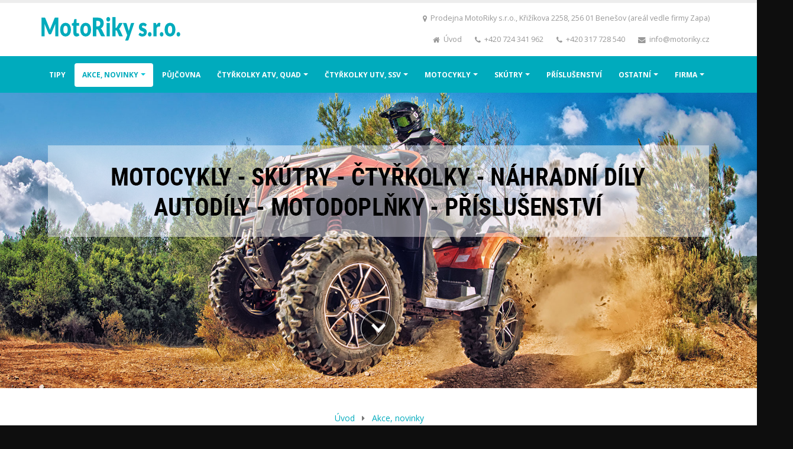

--- FILE ---
content_type: text/html
request_url: https://www.motoriky.cz/akce-novinky/i526/
body_size: 9696
content:
<!DOCTYPE html>
<html lang="cs">
	<head>

		<!-- Basic -->
		<meta charset="utf-8">
		<meta http-equiv="X-UA-Compatible" content="IE=edge">	

		<title>Akce, novinky - MotoRiky.cz</title>

		<meta name="description" content="Prodáváme kvalitní čtyřkolky a motocykly CFMOTO, pitbike KAYO , skútry SYM , KEEWAY , dětské čtyřkolky CFMOTO a KAYO  mnoho dalších benzínových motorek BENDA, MBP, KEEWAY, SYM, BRIXTON,  a dalších strojů včetně moto oblečení, doplňků, náhradních dílů pro servis a autodílů pro osobní, užitková a nákladní auta. Záruční a pozáruční servis.">
				<meta name="keywords" content="CFMOTO BENDA KAYO MBP SYM KEEWAY čtyřkolky skútry motocykly pitbike autodíly atv dirtbike quad moto cfmoto díly kayo filtry levne díly">
				<meta name="author" content="MotoRiky.cz">
        <meta name="robots" content="all">

        
        		<!-- Favicon -->
		<link rel="apple-touch-icon" sizes="180x180" href="/fav/apple-touch-icon.png">
		<link rel="icon" type="image/png" sizes="32x32" href="/fav/favicon-32x32.png">
		<link rel="icon" type="image/png" sizes="16x16" href="/fav/favicon-16x16.png">
		<link rel="manifest" href="/fav/site.webmanifest">
		<link rel="mask-icon" href="/fav/safari-pinned-tab.svg" color="#5bbad5">
		<link rel="shortcut icon" href="/fav/favicon.ico">
		<meta name="msapplication-TileColor" content="#ffffff">
		<meta name="msapplication-config" content="/fav/browserconfig.xml">
		<meta name="theme-color" content="#ffffff">
                
        <!-- Mobile Metas -->
        <meta name="viewport" content="width=device-width, minimum-scale=1.0">
                
        
		<!-- Web Fonts  -->
		<link href="https://fonts.googleapis.com/css?family=Open+Sans:300,400,600,700,800%7CShadows+Into+Light&subset=latin,latin-ext" rel="stylesheet" type="text/css">
        <link href="https://fonts.googleapis.com/css?family=Lobster" rel="stylesheet">
        
        
		<!-- Vendor CSS -->
		<link rel="stylesheet" href="/vendor/bootstrap/css/bootstrap.min.css">
		<link rel="stylesheet" href="/vendor/font-awesome/css/font-awesome.min.css">
		<link rel="stylesheet" href="/vendor/animate/animate.min.css">
		<link rel="stylesheet" href="/vendor/simple-line-icons/css/simple-line-icons.min.css">
		<link rel="stylesheet" href="/vendor/owl.carousel/assets/owl.carousel.min.css">
		<link rel="stylesheet" href="/vendor/owl.carousel/assets/owl.theme.default.min.css">
		<link rel="stylesheet" href="/vendor/magnific-popup/magnific-popup.min.css">

		<!-- Theme CSS -->
		<link rel="stylesheet" href="/css/theme.css">
		<link rel="stylesheet" href="/css/theme-elements.css">
		<link rel="stylesheet" href="/css/theme-blog.css">
		<link rel="stylesheet" href="/css/theme-shop.css">

		<!-- Current Page CSS -->
		<link rel="stylesheet" href="/vendor/rs-plugin/css/settings.css">
		<link rel="stylesheet" href="/vendor/rs-plugin/css/layers.css">
		<link rel="stylesheet" href="/vendor/rs-plugin/css/navigation.css">

		<!-- Skin CSS -->
		<link rel="stylesheet" href="/css/skins/default.css">
        
		        <!-- Theme Custom CSS -->
		<link rel="stylesheet" href="/css/custom-cyan-1.css">
		<link rel="stylesheet" href="/css/style.css">
        <link rel="stylesheet" href="/css/style-common.css">
        
		<!-- Head Libs -->
		<script src="/vendor/modernizr/modernizr.min.js"></script>


          
                
        <meta name="google-site-verification" content="cXKRj9aYSb-iWCE62rDL-SYNleyslvFXxiNYRlmzqpM">  

	</head>
	<body class="one-page" data-target="#header" data-spy="scroll" data-offset="100">

		<div class="body">
        
            			
                        
            
            <div class="dark-header-container">
			            <header id="header" class="header-narrow" data-plugin-options="{'stickyEnabled': true, 'stickyEnableOnBoxed': true, 'stickyEnableOnMobile': true, 'stickyStartAt': 98, 'stickySetTop': '-98px', 'stickyChangeLogo': true}"> <!-- class="header-narrow" -->
            <!--<header id="header" class="header-narrow header-semi-transparent" data-plugin-options="{'stickyEnabled': true, 'stickyEnableOnBoxed': true, 'stickyEnableOnMobile': true, 'stickyStartAt': 1, 'stickySetTop': '1'}">-->
                                                        
			            
                <div class="header-body pb-none">
                
					                
                
                
                
                
                
										<div class="header-container container">
						<div class="header-row">
							<div class="header-column">
							
								<div class="header-logo">
								                                    									<a href="/" title="Autodoplňky, čtyřkolky, skútry, motocykly, elektro - MotoRiky s.r.o.">
                                        
                                                                                
                                                                                                                        <img class="header-logo-classic" width="235" height="41" data-sticky-width="235" data-sticky-height="41" data-sticky-top="0" src="/_face/logo/logo.png" alt="Autodoplňky, čtyřkolky, skútry, motocykly, elektro - MotoRiky s.r.o." title="Autodoplňky, čtyřkolky, skútry, motocykly, elektro - MotoRiky s.r.o.">
                                                                                									</a>
																	</div>
								
							</div>
							<div class="header-column">
                                
                                                                <nav class="header-nav-top mt-none mb-sm">
                                
                                    									
									
									<ul class="nav nav-pills right text-right hidden-xs" style="float:right;">
                                        <li class="hidden-xs hidden-sm">
                                            <span class="ws-nowrap"><i class="fa fa-map-marker"></i>&nbsp;<a href="https://goo.gl/maps/rWdaCoKNPP7uGg1d8" target="_blank">Prodejna MotoRiky s.r.o., Křižíkova 2258, 256 01 Benešov (areál vedle firmy Zapa)</a></span>
                                        </li>
									</ul>
									
									<div class="clearfix hidden-xs"></div>
																											
                                    <ul class="nav nav-pills right text-right" style="float:right;">
	                                    <li>
	                                        <span class="ws-nowrap hidden-xs">
	                                            <i class="fa fa-home"></i> <a href="/"  title="Autodoplňky, čtyřkolky, skútry, motocykly, elektro, ...">Úvod</a>
	                                        </span>
	                                    </li>
	                                    <li>
	                                        <span class="ws-nowrap">
	                                            <i class="fa fa-phone"></i> <a href="tel:+420724341962">+420&nbsp;724&nbsp;341&nbsp;962</a>
	                                        </span>
	                                    </li>
	                                    	                                    <li>
	                                        <span class="ws-nowrap hidden-xs">
	                                            <i class="fa fa-phone"></i> <a href="tel:+420317728540">+420&nbsp;317&nbsp;728&nbsp;540</a>
	                                        </span>
	                                    </li>
	                                    
                                                                                <li class="hidden-xs hidden-sm">
                                            <span class="ws-nowrap"><i class="fa fa-envelope"></i> <a href="mailto:info@motoriky.cz">info@motoriky.cz</a></span>
                                        </li>
                                                                                                                                                                
                                    </ul>
                                    
                                    
                                </nav>
                                                            
								
							</div>
						</div>
					</div>
										
					<!--header-container container header-nav header-nav-center-->
					<div class="header-container header-nav header-nav-bar header-nav-bar-primary">
						<div class="container">
						
								<button style="position:relative;bottom:15px;right:10px;" class="btn header-btn-collapse-nav header-btn-collapse-nav-classic" data-toggle="collapse" data-target=".header-nav-main">
									<i class="fa fa-bars"></i>
								</button>
								
                                                                      
                
                <div class="header-nav-main-wrapper">
				<!--<div class="header-nav-main header-nav-main-effect-1 header-nav-main-sub-effect-1 collapse m-none">-->
                <div class="header-nav-main header-nav-main-light header-nav-main-effect-1 header-nav-main-sub-effect-1 collapse" style="margin-left: auto !important;margin-right: auto !important;">
                <!--<div class="header-nav-main custom-header-nav-main header-nav-main-effect-1 header-nav-main-sub-effect-1 background-color-light collapse mt-none pt-md pb-xs">-->
                
                    <nav>
                        <ul class="nav nav-pills" id="mainNav">
                                  <li class=''>
                        <a  href="/tipy/i524/"  title="Tipy, doporučujeme">TIPY</a>
                        
                                      </li>
                                  <li class="dropdown dropdown-full-color dropdown-primary active">
                        <a class="dropdown-toggle" href="/akce-novinky/i526/"  >AKCE, NOVINKY</a>
                        
                                        
                    <ul class="dropdown-menu">
                                                                  <li ><a href="/akcni-nabidky/i512/"  >Akční nabídky</a></li>
                                                                  <li ><a href="/aktuality-novinky/i81/"  >Aktuality, novinky</a></li>
                                          </ul>
                                      </li>
                                  <li class=''>
                        <a  href="/pujcovna/i1131/"  >PŮJČOVNA</a>
                        
                                      </li>
                                  <li class="dropdown dropdown-full-color dropdown-primary">
                        <a class="dropdown-toggle" href="/ctyrkolky-atv-quad/i429/"  title="Prodej čtyřkolek ATV, QUAD - čtyřkolky, dětské čtyřkolky">ČTYŘKOLKY ATV, QUAD</a>
                        
                                        
                    <ul class="dropdown-menu">
                                                                  <li ><a href="https://cfmotobenesov.cz/ctyrkolky/" target="_blank" >CFMOTO - čtyřkolky ATV, QUAD</a></li>
                                                                  <li ><a href="https://goesbenesov.cz/ctyrkolky/" target="_blank" >GOES - čtyřkolky ATV, QUAD</a></li>
                                                                  <li ><a href="/benda-ctyrkolky-atv-quad/i1084/"  >BENDA - čtyřkolky ATV,QUAD</a></li>
                                                                  <li ><a href="/linhai-ctyrkolky-atv-quad/i455/"  >LINHAI - čtyřkolky ATV, QUAD</a></li>
                                                                  <li ><a href="/tgb-ctyrkolky-atv-quad/i456/"  >TGB - čtyřkolky ATV, QUAD</a></li>
                                                                  <li ><a href="/detske-ctyrkolky-atv-buggy/i673/"  >DĚTSKÉ - čtyřkolky ATV,BUGGY</a></li>
                                          </ul>
                                      </li>
                                  <li class="dropdown dropdown-full-color dropdown-primary">
                        <a class="dropdown-toggle" href="https://cfmotobenesov.cz/ctyrkolky/"  title="Prodej čtyřkolek UTV, SSV - pracovní čtyřkolky, buggy">ČTYŘKOLKY UTV, SSV</a>
                        
                                        
                    <ul class="dropdown-menu">
                                                                  <li ><a href="https://cfmotobenesov.cz/ctyrkolky/" target="_blank" >CFMOTO - čtyřkolky UTV, SSV</a></li>
                                                                  <li ><a href="/linhai-ctyrkolky-utv-ssv/i521/"  >LINHAI - čtyřkolky UTV, SSV</a></li>
                                                                  <li ><a href="/benda-sxs/i1093/"  >BENDA-SXS</a></li>
                                          </ul>
                                      </li>
                                  <li class="dropdown dropdown-full-color dropdown-primary">
                        <a class="dropdown-toggle" href="/motocykly/i428/"  title="Prodej motorek - moto, motocykly silniční, enduro">MOTOCYKLY</a>
                        
                                        
                    <ul class="dropdown-menu">
                                                                  <li ><a href="/pitbike/i426/"  title="Prodej pitbike, dirtbike motorek">Pitbike</a></li>
                                                                  <li ><a href="https://cfmotobenesov.cz/motocykly/" target="_blank" >Motorky CFMOTO</a></li>
                                                                  <li ><a href="/motorky-sym/i449/"  >Motorky SYM</a></li>
                                                                  <li ><a href="/motorky-keeway/i450/"  >Motorky KEEWAY</a></li>
                                                                  <li ><a href="/motorky-jjm/i754/"  >Motorky JJM</a></li>
                                                                  <li ><a href="/motorky-morbidelli/i821/"  >Motorky MORBIDELLI</a></li>
                                                                  <li ><a href="/motorky-benda/i838/"  >Motorky BENDA</a></li>
                                                                  <li ><a href="/motorky-brixton/i1116/"  >Motorky Brixton</a></li>
                                                                  <li ><a href="/motorky-swm/i1119/"  >Motorky SWM</a></li>
                                          </ul>
                                      </li>
                                  <li class="dropdown dropdown-full-color dropdown-primary">
                        <a class="dropdown-toggle" href="/skutry/i427/"  title="Prodej skútrů - moto skútry">SKÚTRY</a>
                        
                                        
                    <ul class="dropdown-menu">
                                                                  <li ><a href="/skutry-sym/i445/"  >Skútry SYM</a></li>
                                                                  <li ><a href="/skutry-benelli-keeway/i446/"  >Skútry BENELLI - KEEWAY</a></li>
                                                                  <li ><a href="/skutry-linhai/i853/"  >Skútry LINHAI</a></li>
                                                                  <li ><a href="/elektro/i475/"  >Elektro</a></li>
                                          </ul>
                                      </li>
                                  <li class=''>
                        <a  href="/prislusenstvi/i763/"  >PŘÍSLUŠENSTVÍ</a>
                        
                                      </li>
                                  <li class="dropdown dropdown-full-color dropdown-primary">
                        <a class="dropdown-toggle" href="/ostatni/i430/"  >OSTATNÍ</a>
                        
                                        
                    <ul class="dropdown-menu">
                                                                  <li ><a href="/moto-obleceni/i468/"  >Moto oblečení</a></li>
                                                                  <li ><a href="/nahradni-dily/i436/"  >Náhradní díly</a></li>
                                                                  <li ><a href="/prislusenstvi-pro-nbsp-ctyrkolky-a-nbsp-utv/i523/"  >Příslušenství pro&amp;nbsp;čtyřkolky a&amp;nbsp;UTV</a></li>
                                                                  <li ><a href="/oleje-a-maziva/i467/"  >Oleje a maziva</a></li>
                                                                  <li ><a href="/pneumatiky/i437/"  >Pneumatiky</a></li>
                                                                  <li ><a href="/nabijecky/i438/"  >Nabíječky</a></li>
                                                                  <li ><a href="/moto-zamky/i439/"  >Moto zámky</a></li>
                                                                  <li ><a href="/doprodej/i440/"  >Doprodej</a></li>
                                          </ul>
                                      </li>
                                  <li class="dropdown dropdown-full-color dropdown-primary">
                        <a class="dropdown-toggle" href="/firma/i431/"  >FIRMA</a>
                        
                                        
                    <ul class="dropdown-menu">
                                                                  <li ><a href="/"  >Úvod</a></li>
                                                                  <li ><a href="/kontakty/i9/"  >Kontakty</a></li>
                                                                  <li ><a href="/galerie-prodejny/i441/"  >Galerie prodejny</a></li>
                                                                  <li ><a href="/katalog/i500/"  >Katalog</a></li>
                                                                  <li ><a href="/vyrobci/i492/"  >Výrobci</a></li>
                                          </ul>
                                      </li>
                                
					    </ul>
				    </nav>
                </div>
                </div>
        						</div>
					</div>
					
				</div>



                
			</header>
			</div>
        
        	
			<div role="main" class="main" id="home">
                
                
                
                
                  				<div class="slider-container rev_slider_wrapper" style="height:500px;">
  					
  					  					<div id="revolutionSlider" class="slider rev_slider" data-plugin-revolution-slider data-plugin-options="{'delay': 9000, 'gridwidth': 1170, fullScreenAlignForce: 'off', 'sliderLayout': 'fullwidth', 'autoHeight': 'off', 'fullScreenOffset': '0'}">
                    
					  
					                    
                    
                      						<ul>
                          
                                                            
  							<li data-transition="fade">
  								<img src="/slides/autovaso/slide_2.jpg"  
  									alt="Autodoplňky, čtyřkolky, skútry, motocykly, elektro - MotoRiky s.r.o. - 1"
  									data-bgposition="center center" 
  									data-bgfit="cover" 
  									data-bgrepeat="no-repeat" 
  									class="rev-slidebg">
                                
                               	                           <div class="tp-caption" 
									data-x="center" 
									data-y="0px" 
									data-start="1100"
									data-transform_in="y:[-300%];opacity:0;s:900;">
                                        
                                        <img class="" src="/slides/slide-text.png" alt="">
                                        
                                </div>
                                
  								<div class="tp-caption"
  									data-x="center" data-hoffset="0"
  									data-y="center" data-voffset="150"
  									data-start="1000"
  									style="z-index: 5"
  									data-transform_in="y:[-300%];opacity:0;s:500;"><a data-hash data-hash-offset="99" href="#01" class="scroll-icon scroll-icon-style-dark"></a></div>
  									
                                  									

                                    
                                
                                                                    
                              </li>
                              
                                                            
  							<li data-transition="fade">
  								<img src="/slides/autovaso/slide_3.jpg"  
  									alt="Autodoplňky, čtyřkolky, skútry, motocykly, elektro - MotoRiky s.r.o. - 2"
  									data-bgposition="center center" 
  									data-bgfit="cover" 
  									data-bgrepeat="no-repeat" 
  									class="rev-slidebg">
                                
                               	                           <div class="tp-caption" 
									data-x="center" 
									data-y="0px" 
									data-start="1100"
									data-transform_in="y:[-300%];opacity:0;s:900;">
                                        
                                        <img class="" src="/slides/slide-text.png" alt="">
                                        
                                </div>
                                
  								<div class="tp-caption"
  									data-x="center" data-hoffset="0"
  									data-y="center" data-voffset="150"
  									data-start="1000"
  									style="z-index: 5"
  									data-transform_in="y:[-300%];opacity:0;s:500;"><a data-hash data-hash-offset="99" href="#01" class="scroll-icon scroll-icon-style-dark"></a></div>
  									
                                  									

                                    
                                
                                                                    
                              </li>
                              
                                                            
  							<li data-transition="fade">
  								<img src="/slides/autovaso/slide_4.jpg"  
  									alt="Autodoplňky, čtyřkolky, skútry, motocykly, elektro - MotoRiky s.r.o. - 3"
  									data-bgposition="center center" 
  									data-bgfit="cover" 
  									data-bgrepeat="no-repeat" 
  									class="rev-slidebg">
                                
                               	                           <div class="tp-caption" 
									data-x="center" 
									data-y="0px" 
									data-start="1100"
									data-transform_in="y:[-300%];opacity:0;s:900;">
                                        
                                        <img class="" src="/slides/slide-text.png" alt="">
                                        
                                </div>
                                
  								<div class="tp-caption"
  									data-x="center" data-hoffset="0"
  									data-y="center" data-voffset="150"
  									data-start="1000"
  									style="z-index: 5"
  									data-transform_in="y:[-300%];opacity:0;s:500;"><a data-hash data-hash-offset="99" href="#01" class="scroll-icon scroll-icon-style-dark"></a></div>
  									
                                  									

                                    
                                
                                                                    
                              </li>
                              
                                                            
                              

                              
                                						</ul>
  					</div>
  				</div>
                


								<div class="container-dropmenu container mt-lg mb-none pt-none">
					<div class="row mb-none pt-none">
						<div class="col-md-12 center mb-none pt-none">
				     		<div class="mt-lg mb-none pt-none dropmenu">			<a href="/"  title="Autodoplňky, čtyřkolky, skútry, motocykly, elektro, ...">Úvod</a> &nbsp;&nbsp;<i class="fa fa-caret-right"></i>&nbsp;&nbsp;						<a href="/akce-novinky/i526/"  >Akce, novinky</a>			</div>
				     	</div>
				     </div>
				</div>
				

















				<section class="section section-transparent mb-none main-section-indent-subcategory" id="01">
                <div class="container center">

                						
											<div class="alert alert-secondary text-lead mb-md alert-special_message"><div style="text-align: center;"><strong><span style="font-size: large;">!!&nbsp; &nbsp; &nbsp; &nbsp; &nbsp; &nbsp; &nbsp; Právě probíhá parádní vánoční akce&nbsp; &nbsp; &nbsp; &nbsp; &nbsp; !!&nbsp;<br />
</span></strong></div>
<p><strong><span style="font-size: large;"><span style="color: rgb(255, 0, 0);"><span style="font-size: 12px;"><br />
</span></span></span></strong><strong><span style="font-size: large;"><img src="https://www.motoriky.cz/UserFiles/Image/motoriky_sro_qr(1).jpg" width="100" height="115" alt="" /></span></strong></p></div><br>
					
                    
                
					<div class="row">
						<div class="col-md-12">
							<h1 class="mb-xl word-rotator-title">Akce, novinky</h1>
                                                    </div>
                    </div>
                    
                            
                                        
                    
				
		
                
		        
		        
                
        
                
                
                
                
        
		
				
		
                
        
        
        

		

		
        
        
        
		
		
		
		
		        
        

		


                    
                                        
                                        
                    
                                        
                    
					                    
                    
                    
                    
                                        
                    
                        		
	        	        <hr><br> 	        	        
	        			 
        <div class="row center mb-xlg blog-menu-container">
        
    	<div class="col-md-12">
        
        <div class="navmenu-container">
  		  <ul class="navmenu-list list list-icons list-icons-style-3 list-primary">
    	    <li class="bold ws-nowrap navmenu-item active"><i class="fa fa-check"></i> <a href="/akce-novinky/i526/"  >Akce, novinky »</a></li>
            
                        
   	          	    <li class="bold ws-nowrap navmenu-item"><i class="fa fa-check"></i> <a href="/akcni-nabidky/i512/"  >Akční nabídky »</a></li>
            
                        
   	          	    <li class="bold ws-nowrap navmenu-item"><i class="fa fa-check"></i> <a href="/aktuality-novinky/i81/"  >Aktuality, novinky »</a></li>
            
                        
   	         	      </ul>
          
        </div>
        
        </div>
        </div>
    
    
    
        <div class="row center blog-articles-container">
    	<div class="col-md-12">     

						                        <div class="p-lg blog-content">
                            <h2 class="blog-articles-title word-rotator-title mb-none"><a href="/5-leta-zaruka-na-stroje-cfmoto-i-pro-ico/i692/"  >5 Letá záruka na stroje CFMOTO i pro IČO</a></h2>
    						
																					<div class="blog-article-badges mt-xs">
								<a href="/akcni-nabidky/i512/"  >
									<span class="badge blog-article-badge-category">Akční nabídky</span>
								</a>
							</div>
        					        
                                
    						<div class="lightbox m-md" data-plugin-options="{'delegate': 'a', 'type': 'image', 'gallery': {'enabled': true}, 'mainClass': 'mfp-with-zoom', 'zoom': {'enabled': true, 'duration': 300}}">
                                <a class="center-block u-display-table" href="/icache/1/5let.jpg/5_leta_zaruka_na_stroje_cfmoto_i_pro_ico.jpg" title="">
    								<img src="/icache/1274-300-300-fix/5_leta_zaruka_na_stroje_cfmoto_i_pro_ico-5let.jpg" class="image-border-grey img-responsive img-circle center-block" width="200" height="200" alt="">
    							</a>
                            </div>
                                
							    
                            <div class="lead mb-md mt-sm"><p class="lead"><div><span style="font-size: 18px;"><b><br>
</b></span><br>
<span style="font-size: 18px;">Od <strong><span style="color: rgb(255, 0, 0);">1.4. 2023</span></strong><span style="color: rgb(255, 0, 0);"> </span>mají všechny stroje zn. <strong><span style="color: rgb(0, 0, 0);">CFMOTO</span></strong> (motocykly i čtyřkolky) <strong><u>ZÁRUKU 5 LET </u></strong></span></div>
<div><span style="font-size: 18px;"><strong><span style="color: rgb(255, 0, 0);">rozšířenou i pro podnikající subjekty</span> " IČO "<u><br>
</u></strong></span></div></p></div>
                            
                                                        <p class="center"><a class="btn-style-1 btn-extra btn-lg btn btn-secondary appear-animation animated zoomIn appear-animation-visible fadeInLeftBig" data-appear-animation="fadeInLeftBig" data-appear-animation-delay="0" href="/5-leta-zaruka-na-stroje-cfmoto-i-pro-ico/i692/"  >Více info <i class="fa fa-angle-double-right"></i></a></p>
                                                        
                        </div>
                        
                        <br>
												
                        
                                                
                        <div class="pagination-container pagination-flex text-lg"></div>

        </div>
        </div>
            
    		                        
                    
                    
                     
                                          
				</div>
                </section>
                

                

                
                
                                
                					                <section class="center section section-primary mb-none" >
					<div class="container">
						<div class="row">
							<div class="col-md-12">
								<h2 class="mb-sm word-rotator-title">Katalog</h2>
	                        </div>
	                    </div>        
                    </div>
                    <div class="container">
                        
				
		
                
		        
		        
                
        
                  <div class="text-lead"><p>V&nbsp;našem obchodě v&nbsp;Benešově u&nbsp;Prahy prodáváme značkové   <a href="/ctyrkolky-atv-quad/i429/"><strong>čtyřkolky ATV, QUAD</strong></a>, <a href="https://cfmotobenesov.cz/ctyrkolky/"><strong>čtyřkolky UTV, SSV</strong></a>, <a href="/skutry/i427/"><strong>skútry</strong></a>, <a href="/motocykly/i428/"><strong>motocykly</strong></a>, <a href="/pitbike/i426/"><strong>pitebike</strong></a>. Dále prodáváme <a href="/moto-obleceni/i468/"><strong>moto oblečení</strong></a>, včetně ostatních&nbsp;<strong><a href="/ostatni/i430/">moto doplňků</a></strong>&nbsp;a&nbsp;<a href="/nahradni-dily/i436/"><strong>náhradních dílů</strong></a>&nbsp;pro&nbsp;servis a&nbsp;autodílů na&nbsp;osobní, užitková a&nbsp;nákladní auta.</p>
<br>
<strong>Veškeré námi prodávané zboží můžete u&nbsp;nás zakoupit na&nbsp;splátky ESSOX.</strong><br>
<br>
<p style="text-align: center;"><img class="center" src="/UserFiles/Image/essox.png" width="184" height="44" alt="" /></p>
<br>
<p>Naše značkové produkty jsou&nbsp;od&nbsp;renomovaných výrobců <strong>CFMOTO, SYM, KEEWAY, BENELLI, TGB, ARCTIC CAT, ACCESS, LINHAI, LEM, KAYO, SYM, BENELLI</strong>, u&nbsp;kterých poskytujeme záruční i&nbsp;pozáruční servis. Veškeré stroje dodáváme s&nbsp;TP.</p>
<br>
                                  
									<div class="slidergallery-container">
										<div class="owl-carousel owl-theme stage-margin owl-theme-shift-arrow-down" data-plugin-options="{'items': 4, 'margin': 10, 'loop': false, 'nav': true, 'dots': false, 'stagePadding': 40}">
                                            
                                            
                                        <div class="image-gallery-item">

											<span class="thumb-info-caption">
												<span class="slidergallery-title thumb-info-caption-text bold text-md"><a class="lightbox-portfolio" href="/ctyrkolky-atv-quad/i429/"  >Čtyřkolky ATV, QUAD</a></span>
											</span>

											<a class="lightbox-portfolio" href="/ctyrkolky-atv-quad/i429/"  >

												<span class="thumb-info">
													<span class="thumb-info-wrapper">
														                                                        <img src="/icache/46-374-360-fix/ctyrkolky_atv_quad-atv-quad.jpg" class="img-responsive img-fluid" alt="" title="">
														                                                        
                                                        														
														<span class="thumb-info-action">
															<span class="thumb-info-action-icon"><i class="fa fa-link"></i></span>
														</span>
													</span>
													
												</span>

											</a>
                                                    
											                                                    
										</div>


                                                                                        
                                        <div class="image-gallery-item">

											<span class="thumb-info-caption">
												<span class="slidergallery-title thumb-info-caption-text bold text-md"><a class="lightbox-portfolio" href="https://cfmotobenesov.cz/ctyrkolky/"  >Čtyřkolky UTV, SSV</a></span>
											</span>

											<a class="lightbox-portfolio" href="https://cfmotobenesov.cz/ctyrkolky/"  >

												<span class="thumb-info">
													<span class="thumb-info-wrapper">
														                                                        <img src="/icache/53-374-360-fix/ctyrkolky_utv_ssv-ssv.jpg" class="img-responsive img-fluid" alt="" title="">
														                                                        
                                                        														
														<span class="thumb-info-action">
															<span class="thumb-info-action-icon"><i class="fa fa-link"></i></span>
														</span>
													</span>
													
												</span>

											</a>
                                                    
											                                                    
										</div>


                                                                                        
                                        <div class="image-gallery-item">

											<span class="thumb-info-caption">
												<span class="slidergallery-title thumb-info-caption-text bold text-md"><a class="lightbox-portfolio" href="/skutry/i427/"  >Skůtry</a></span>
											</span>

											<a class="lightbox-portfolio" href="/skutry/i427/"  >

												<span class="thumb-info">
													<span class="thumb-info-wrapper">
														                                                        <img src="/icache/47-374-360-fix/skutry-skutr-sym-max.jpg" class="img-responsive img-fluid" alt="" title="">
														                                                        
                                                        														
														<span class="thumb-info-action">
															<span class="thumb-info-action-icon"><i class="fa fa-link"></i></span>
														</span>
													</span>
													
												</span>

											</a>
                                                    
											                                                    
										</div>


                                                                                        
                                        <div class="image-gallery-item">

											<span class="thumb-info-caption">
												<span class="slidergallery-title thumb-info-caption-text bold text-md"><a class="lightbox-portfolio" href="/motocykly/i428/"  >Motocykly</a></span>
											</span>

											<a class="lightbox-portfolio" href="/motocykly/i428/"  >

												<span class="thumb-info">
													<span class="thumb-info-wrapper">
														                                                        <img src="/icache/48-374-360-fix/motocykly-moto.jpg" class="img-responsive img-fluid" alt="" title="">
														                                                        
                                                        														
														<span class="thumb-info-action">
															<span class="thumb-info-action-icon"><i class="fa fa-link"></i></span>
														</span>
													</span>
													
												</span>

											</a>
                                                    
											                                                    
										</div>


                                                                                        
                                        <div class="image-gallery-item">

											<span class="thumb-info-caption">
												<span class="slidergallery-title thumb-info-caption-text bold text-md"><a class="lightbox-portfolio" href="/pitbike/i426/"  >Pitbike</a></span>
											</span>

											<a class="lightbox-portfolio" href="/pitbike/i426/"  >

												<span class="thumb-info">
													<span class="thumb-info-wrapper">
														                                                        <img src="/icache/49-374-360-fix/pitbike-pitbike.jpg" class="img-responsive img-fluid" alt="" title="">
														                                                        
                                                        														
														<span class="thumb-info-action">
															<span class="thumb-info-action-icon"><i class="fa fa-link"></i></span>
														</span>
													</span>
													
												</span>

											</a>
                                                    
											                                                    
										</div>


                                                                                        
                                        <div class="image-gallery-item">

											<span class="thumb-info-caption">
												<span class="slidergallery-title thumb-info-caption-text bold text-md"><a class="lightbox-portfolio" href="/elektro/i475/"  >Elektro</a></span>
											</span>

											<a class="lightbox-portfolio" href="/elektro/i475/"  >

												<span class="thumb-info">
													<span class="thumb-info-wrapper">
														                                                        <img src="/icache/50-374-360-fix/elektro-elektro.jpg" class="img-responsive img-fluid" alt="" title="">
														                                                        
                                                        														
														<span class="thumb-info-action">
															<span class="thumb-info-action-icon"><i class="fa fa-link"></i></span>
														</span>
													</span>
													
												</span>

											</a>
                                                    
											                                                    
										</div>


                                                                                        
                                        <div class="image-gallery-item">

											<span class="thumb-info-caption">
												<span class="slidergallery-title thumb-info-caption-text bold text-md"><a class="lightbox-portfolio" href="/moto-obleceni/i468/"  >Moto oblečení</a></span>
											</span>

											<a class="lightbox-portfolio" href="/moto-obleceni/i468/"  >

												<span class="thumb-info">
													<span class="thumb-info-wrapper">
														                                                        <img src="/icache/51-374-360-fix/moto_obleceni-motoobleceni.jpg" class="img-responsive img-fluid" alt="" title="">
														                                                        
                                                        														
														<span class="thumb-info-action">
															<span class="thumb-info-action-icon"><i class="fa fa-link"></i></span>
														</span>
													</span>
													
												</span>

											</a>
                                                    
											                                                    
										</div>


                                                                                        
                                        <div class="image-gallery-item">

											<span class="thumb-info-caption">
												<span class="slidergallery-title thumb-info-caption-text bold text-md"><a class="lightbox-portfolio" href="/ostatni/i430/"  >Doplňky a náhradní díly</a></span>
											</span>

											<a class="lightbox-portfolio" href="/ostatni/i430/"  >

												<span class="thumb-info">
													<span class="thumb-info-wrapper">
														                                                        <img src="/icache/52-374-360-fix/doplnky_a_nahradni_dily-autodily.jpg" class="img-responsive img-fluid" alt="" title="">
														                                                        
                                                        														
														<span class="thumb-info-action">
															<span class="thumb-info-action-icon"><i class="fa fa-link"></i></span>
														</span>
													</span>
													
												</span>

											</a>
                                                    
											                                                    
										</div>


                                            
										</div>
									</div>
						
															
                                    

<p class="center mt-xlg"><a class="btn-style-1 btn-extra btn-lg btn btn-secondary appear-animation animated zoomIn appear-animation-visible fadeInLeftBig" href="/katalog/i500/" data-appear-animation="fadeInLeftBig" data-appear-animation-delay="0">Zobrazit katalog <i class="fa fa-angle-double-right">&nbsp;</i></a></p></div><div class="clearfix"></div>                
                
                
                
        
		
				
		
                
        
        
        

		

		
        
        
        
		
		
		
		
		        
        

		


                    </div>        
                </section>
                
                                                
                                
                
                
 

				
								<div class="embed-responsive embed-responsive-by">
					<iframe class="google-map mt-none mb-none" src="https://www.google.com/maps/embed?pb=!1m14!1m8!1m3!1d20614.361939836283!2d14.671719106297203!3d49.77110846615473!3m2!1i1024!2i768!4f13.1!3m3!1m2!1s0x0%3A0x86932117966fadac!2sAutod%C3%ADly+Auto+Vaso+s.r.o.!5e0!3m2!1scs!2scz!4v1556482047109!5m2!1scs!2scz" style="border:0" allowfullscreen></iframe>
				</div>
								

                
			</div> <!-- end main -->

            
                        <footer>
            <section class="short" id="footer" style="background: black !important;">
				<div class="container">
					<div class="row">
						<div class="footer-ribbon">
							<span>Rychlý kontakt</span>
						</div>
                    
						<div class="col-md-5">
							<h4 class="heading-primary">O nás</h4>
							<p class="footer-about text-justify">
                            
                            Naše firma si&nbsp;za&nbsp;svoji několikaletou působnost získala spoustu  spokojených zákazníků po&nbsp;celé ČR a&nbsp;to&nbsp;prodejem kvalitního a&nbsp;značkového sortimentu z&nbsp;oblastí autodílů, autodoplňků, moto oblečení a&nbsp;v&nbsp;posledních letech úspěšným prodejem kvalitních  čtyřkolek, skútrů i&nbsp;motocyklů. Naše služby záručního a&nbsp;pozáručního servisu využívají zákazníci po&nbsp;celém tuzemsku, především z&nbsp;lokalit a&nbsp;okolí <strong class="normal">Benešov, Vlašim, Bystřice, Čerčany, Votice, Sedlčany, Neveklov, Týnec nad&nbsp;Sázavou, Říčany a&nbsp;Prahy</strong>.
                                                        </p>

							<hr class="light mt-xlg mb-xlg">

														<h4 class="place-title heading-primary">Sídlo společnosti</h4>
							
							<p class="pr-xlg">
                            MotoRiky s.r.o.<br>
Stranný 45, 257 56 Neveklov<br>
IČ:&nbsp;14030225, DIČ:&nbsp;CZ14030225<br>                            </p>
                            
                             
                            
                                                        
                                                        
						</div>


						<div class="col-md-3">
							<h4 class="mb-xl footer-title-info">Informace</h4>
                            
							<span class="phone ws-nowrap"><a class="phone-link" href="tel:+420724341962">+420 724 341 962</a></span>
							
                                                        
							<ul class="mb-lg list list-icons list-icons-sm">
																<li><i class="fa fa-envelope"></i> <a href="mailto:info@motoriky.cz">info@motoriky.cz</a></li>
								<li><i class="fa fa-phone"></i> <a href="tel:+420317728540">+420&nbsp;317&nbsp;728&nbsp;540</a></li>
								<li><i class="fa fa-phone"></i> <a href="tel:+420317729660">+420&nbsp;317&nbsp;729&nbsp;660</a></li>
								<li><i class="fa fa-phone"></i> <a href="tel:+420724341962">+420&nbsp;724&nbsp;341&nbsp;962</a></li>
								<li><i class="fa fa-link"></i> <a href="/">www.motoriky.cz</a></li>
							</ul>
							
							<h4 class="footer-title-info">Prodejna</h4>
							<p>
								MotoRiky s.r.o.<br>
								Křižíkova 2258<br>256 01 Benešov<br>
							</p>
							
							
							<div class="pr-xlg">
                            <h5 class="opentime-title">Otevírací doba</h5>
							<ul class="list list-icons list-icons-sm mt-none">
							<li><i class="fa fa-clock-o"></i> Po – Pá 8:00 – 17:00 hod.</li>
							<li><i class="fa fa-clock-o"></i> Sobota 9:00 – 11:30 hod.</li>
							</ul>
                            </div>
                            
                            
                            
                            
							
							
                                                        
                            							
							<ul class="social-icons mt-xl">
																<li class="social-icons-facebook"><a style="width:36px;height:36px;line-height:36px;" href="https://www.facebook.com/AutoVaso/" target="_blank" title="Facebook MotoRiky.cz" rel="publisher"><i class="fa fa-facebook"></i></a></li>
																																							</ul>


                                                             
						</div>

						<div class="col-md-4">
							<h4 class="mb-md text-light">Napište nám</h4>
							<form id="contactForm" action="/php/contact-form.php" method="POST">
								<input type="hidden" value="Kontaktní formulář" name="subject" id="subject">
								                                								<div class="row">
									<div class="form-group">
										<div class="col-md-6 col-contantform-name">
																						<input type="text" value="" placeholder="Vaše jméno *" data-msg-required="Zadejte jméno." maxlength="100" class="form-control input-style-1" name="name" id="name" required>
										</div>
										<div class="col-md-6">
											<input type="text" value="" placeholder="Váš telefon" maxlength="30" class="form-control" name="phone" id="phone">
										</div>
									</div>
								</div>
								<div class="row">
									<div class="form-group">
										<div class="col-md-12">
											<input type="email" value="" placeholder="Váš email *" data-msg-required="Zadejte email adresu." data-msg-email="Email není ve správném formátu." maxlength="100" class="form-control input-style-1" name="email" id="email" required>
                                            <input class="contantform-email-to" type="text" name="email_to" id="email_to">
										</div>
									</div>
								</div>
								<div class="row">
									<div class="form-group">
										<div class="col-md-12">
											<textarea placeholder="Vaše zpráva či dotaz nebo upřesnění poptávky služeb, o které máte zájem *" maxlength="5000" data-msg-required="Zadejte zprávu." rows="4" class="form-control input-style-1" name="message" id="message" required></textarea>
										</div>
									</div>
								</div>
								<div class="row">
									<div class="col-lg-4">
										<input type="submit" value="Odeslat zprávu" class="btn btn-primary btn-style-1 btn-style-2" data-loading-text="Odesílám...">
									</div>
									<div class="col-lg-8">
										<div class="alert alert-success hidden" id="contactSuccess">
											Zpráva byla odeslána.
										</div>

										<div class="alert alert-danger hidden" id="contactError">
											Zpráva se neodeslala, zkontrolujte údaje.
										</div>
									</div>
								</div>
							</form>
						</div>
					</div>
				</div>
				
				<div class="footer-copyright">
					<div class="container">
						<div class="row">
							<div class="col-md-6 col-md-push-6 text-right">
                                                <nav id="sub-menu">
                <ul>
                                  <li><a href="/"  >Úvod</a></li>
                                  <li><a href="/tipy/i524/"  >Tipy</a></li>
                                  <li><a href="/akce-novinky/i526/"  >Akce</a></li>
                                  <li><a href="/kontakty/i9/"  >Kontakty</a></li>
                                  <li><a href="/firma/i431/"  >Firma</a></li>
                                  <li><a href="/mapa-webu/i62/"  title="Mapa webu">Mapa webu</a></li>
                                </ul>
                </nav>
                							</div>
							<div class="col-md-6 col-md-pull-6">
								<p class="footer-copy-text">&copy; 2010 - 2026 - www.motoriky.cz</p>
							</div>

													</div>
                        
					</div>
				</div>
                
                                
	                                  
                
                            
			    
			
			</section>    
			</footer>
			
			
			
			
            


                        

                         
            
          
        </div> <!-- end body -->


        

		<!-- Vendor -->
		<script src="/vendor/jquery/jquery.min.js"></script>
		<script src="/vendor/jquery.appear/jquery.appear.min.js"></script>
		<script src="/vendor/jquery.easing/jquery.easing.min.js"></script>
		<script src="/vendor/jquery-cookie/jquery-cookie.min.js"></script>
		<script src="/vendor/bootstrap/js/bootstrap.min.js"></script>
		<script src="/vendor/common/common.min.js"></script>
		<script src="/vendor/jquery.validation/jquery.validation.min.js"></script>
		<script src="/vendor/jquery.easy-pie-chart/jquery.easy-pie-chart.min.js"></script>
		<script src="/vendor/jquery.gmap/jquery.gmap.min.js"></script>
		<script src="/vendor/jquery.lazyload/jquery.lazyload.min.js"></script>
		<script src="/vendor/isotope/jquery.isotope.min.js"></script>
		<script src="/vendor/owl.carousel/owl.carousel.min.js"></script>
		<script src="/vendor/magnific-popup/jquery.magnific-popup.min.js"></script>
		<script src="/vendor/vide/vide.min.js"></script>
		
		<!-- Theme Base, Components and Settings -->
		<script src="/js/theme.js"></script>
		
		<!-- Current Page Vendor and Views -->
		<script src="/vendor/rs-plugin/js/jquery.themepunch.tools.min.js"></script>
		<script src="/vendor/rs-plugin/js/jquery.themepunch.revolution.min.js"></script>
		<script src="/js/views/view.contact.js"></script>
		
		<!-- Theme Custom -->
		<script src="/js/custom.js"></script>
		
		<!-- Theme Initialization Files -->
		<script src="/js/theme.init.js"></script>

                
        
        <script src='https://www.google.com/recaptcha/api.js'></script>

        
        
        <script>
            $(function() {
            
                
            
                $('.eu-cookies .button').click(function() {
                    var date = new Date();
                    date.setFullYear(date.getFullYear() + 10);
                    document.cookie = 'eu-cookies=1; path=/; expires=' + date.toGMTString();
                    $('.eu-cookies').hide();
                });
            });
            
                        $(function() {
                $('.eu-cookies').removeClass('js-eu-cookies');
            });
                    </script>
        
        
        <!-- Global site tag (gtag.js) - Google Analytics -->
<script async src="https://www.googletagmanager.com/gtag/js?id=UA-139959466-1"></script>
<script>
  window.dataLayer = window.dataLayer || [];
  function gtag(){dataLayer.push(arguments);}
  gtag('js', new Date());

  gtag('config', 'UA-139959466-1');
</script>
        
        
        
        
                
	</body>
</html>













































































--- FILE ---
content_type: text/css
request_url: https://www.motoriky.cz/css/style.css
body_size: 10999
content:

	                                 
/**********************************************************
 * Body
 */

html {
    /*font-size: 1rem;*/
    background: #0E0E0E;
}

body {
	font-family: "Open Sans", Arial, sans-serif;
	/*font-family: 'Roboto Slab', sans-serif;*/
    /*font-family: "Oswald", Arial, sans-serif;*/
    /*color: #FFF;*/
}

.text-body {
    font-size: 14px;
} 

@media (max-width: 479px) {
	.text-body {
		/*font-size: 13px;*/
	}
}


@media (max-width: 991px) {

    .slide-text {
        position: relative; top: 100px;
    }

}

@media (min-width: 1600px) {

    .slide-text {
        position: relative; bottom: 100px;
    }

}

@media (min-width: 1680px) {

    .slide-text {
        position: relative; bottom: 150px;
    }
        
}
  

.slide-text-mobile {
	    /**/
}  


/**********************************************************
 * Basic color links
 */


a {
	color: #00abbd;
}

a:hover {
	color: #D43628;
}

a:focus {
	color: #D43628;
}

a:active {
	color: #D43628;
}


/**********************************************************
 * Common
 */
 
html .alert-secondary {
    background-color: #d43628;
    border-color: #d43628;
    color: #FFF;
} 

.text-light a {
	color: #000 !important;
}

.text-light a:hover {
	color: #000 !important;
    text-decoration: underline;
}
  
/*
p {
    color: #FFF;
}
*/
.lead p, .text-lead p {
    margin-bottom: 0px !important;
}

.text-lead, .text-lead p {
    font-size: 15px;
	/*
	font-size: 16px;
    font-weight: 300;
    line-height: 1.4;
    */
}

@media (min-width: 768px) {

    .text-lead, .text-lead p {
        /*font-size: 21px;*/
    }
        
}

html .section.section-transparent hr {
	
	/* puvodni */
	
	background-image: -webkit-linear-gradient(left, transparent, #DBDBDB, transparent);
	background-image: linear-gradient(to right, transparent, #DBDBDB, transparent);
	
	/* left */
	/*
	background-image: -webkit-linear-gradient(left, #DBDBDB, #DBDBDB, transparent);
	background-image: linear-gradient(to right, #DBDBDB, #DBDBDB, transparent);
	*/
}

html .section.section-primary hr {
	/*
	background-image: -webkit-linear-gradient(left, transparent, #DBDBDB, transparent);
	background-image: linear-gradient(to right, transparent, #DBDBDB, transparent);
	*/

	/* puvodni */
	
	background-image: -webkit-linear-gradient(left, transparent, #FFF, transparent);
	background-image: linear-gradient(to right, transparent, #FFF, transparent);
	
	/* left */
	/*
	background-image: -webkit-linear-gradient(left, #FFF, #FFF, transparent);
	background-image: linear-gradient(to right, #FFF, #FFF, transparent);
	*/
}

h1, h2, h3, h4, h5, h6 {
    /*font-family: 'Lobster', cursive, "Open Sans", Arial, sans-serif;*/
    color: #1d2127 !important;
    font-weight: bold !important;
    
    
    
	/*font-weight: 700;*/
    text-transform: uppercase;
    
}

html .section.section-primary h1,
html .section.section-primary h2,
html .section.section-primary h3,
html .section.section-primary h4,
html .section.section-primary h5,
html .section.section-primary h6 {
    /*color: #ede9a5 !important;*/
    color: #fff !important;
}
 
h2 {
    font-size: 30.8px;
    font-weight: 300;
	line-height: 42px;
	margin: 0 0 32px 0;    
}

h3 {
    font-size: 25.2px;
	font-weight: 400;
	letter-spacing: normal;
	line-height: 24px;
	margin-bottom: 33px;
	text-transform: initial;    
}

h4 {
    font-size: 19.6px;
	font-weight: 400;
	letter-spacing: normal;
	line-height: 27px;
	margin: 0 0 14px 0;
}

h5 {
    font-size: 14px;
	font-weight: 600;
	letter-spacing: normal;
	line-height: 18px;
	margin: 0 0 14px 0;
	text-transform: uppercase;
}

h6 {
    font-size: 14px;
	font-weight: 400;
	letter-spacing: normal;
	line-height: 18px;
	margin: 0 0 14px 0;
}        

@media (max-width: 479px) {
    h2 {
        font-size: 28.6px;
    }

    h3 {
        font-size: 23.4px;
    }

    h4 {
        font-size: 18.2px;
    }

    h5 {
        font-size: 13px;
    }

    h6 {
        font-size: 13px;
    }        
}

.text-font-default {
    font-family: "Open Sans", Arial, sans-serif !important;
}


.lead {
    /*
    font-weight: "Open Sans script=all rev=6","Adobe Blank" !important;
    font-style: normal !important;
    */
}

/*
.contant-style-primary, .contant-style-primary a {
    color: #FFF;
}
*/



/*
.icon-featured {
    font-size: 50px;
}
*/

.all-unset {
    all: unset !important;
}

.all-initial {
    all: initial !important;
}

.all-inherit {
    all: inherit !important;
}

.first-letter-upper::first-letter {
    text-transform: uppercase;
}

.first-letter-lower::first-letter {
    text-transform: lowercase;
}

section.section {
    margin: 0 0;
    border: none;
}



html section.section-primary {
    /*border-color: #0088CC !important;*/
    
	/* red */
	/*background-color: #C00217 !important;*/

	/* blue-2 */
	/*background-color: #50BEEF !important;*/

	/* blue-3 */
	/*background-color: #0C4DA2 !important;*/
	
	/* red-3 */
	/*background-color: #E6344C !important;*/
    
	/* cyan-1 */
	background-color: #00ABBD !important;
}

html section.section-primary, 
html section.section-primary p {
    /*color: #A0A0A0;*/
    /* color: #e6e6e6;*/
    
	/* ok */
	/*color: #EAEAEA;*/
	
	color: #FFF;
} 

html section.section-transparent {
	background-color: #fff !important;
	border-color: #fff !important;
    padding: 50px 0;
    /*padding: 20px 0px 50px 0px;*/
}

html section.main-section-indent-home {
	padding: 50px 0;
}

html section.main-section-indent-subcategory {
	padding: 30px 0;
}
 
html section.section-primary a {
    /*color: #A0A0A0;*/
    /* color: #FFDD00; */ /* yellow */   
    /* color: #A0FFFF; */  /* light cyan */
    color: #005E68; /* dark cyan */
} 

.slider-container {
	background: #000;
}



/*
.slider-container {
    max-height: 842px !important;
}
*/

/*
.main-theme .tp-fullwidth-forcer {
    max-height: 842px !important;
}
*/


hr.text-dark {
	background-image: -webkit-linear-gradient(left, transparent, #3B3B3B, transparent);
	background-image: linear-gradient(to right, transparent, #3B3B3B, transparent);
}

/**********************************************************
 * Bootstrap
 */
 
/* Equal Height Columns */
.row.match-my-cols {
    overflow: hidden !important; 
}

.row.match-my-cols [class*="col-"]{
    margin-bottom: -99999px !important;
    padding-bottom: 99999px !important;
}


/**********************************************************
 * Utils
 */

.u-display-table {
    display: table;
}

.u-normal, .normal {
    font-weight: 300;
}

.u-normal strong, .normal strong {
    font-weight: 300;
}

.u-normal-400, .normal-400 {
    font-weight: 400;
}

.u-normal-400 strong, .normal-400 strong {
    font-weight: 400;
}

img.image-border-grey {
    border: 6px solid #F1F1F1;
}

.image-border-grey-style-1 {
    border: 4px solid #F1F1F1;
}

.image-border-dark-grey {
    border: 6px solid #292D36;
}

@media (max-width: 991px) {
    img.image-border-grey {
        border: 4px solid #F1F1F1;
    }
  
    .image-border-dark-grey {
        border: 6px solid #292D36;
    }
}


@media (max-width: 991px) {

    /* mobile spacement top	*/
    .mobile-mt-none {
    	margin-top: 0 !important;
    }
    
    .mobile-mt-xs {
    	margin-top: 5px !important;
    }
    
    .mobile-mt-sm {
    	margin-top: 10px !important;
    }
    
    .mobile-mt-md {
    	margin-top: 15px !important;
    }
    
    .mobile-mt-lg {
    	margin-top: 20px !important;
    }
    
    .mobile-mt-xl {
    	margin-top: 25px !important;
    }
    
    .mobile-mt-xlg {
    	margin-top: 30px !important;
    }

    .mobile-mt-xxxlg {
    	margin-top: 60px !important;
    }
}


@media (min-width: 992px) {
    .mobile-only {
        display: none;
    }
}

@media (max-width: 991px) {
    .mobile-only {
        display: initial;
    }
}

.light-color, .light-color a {
    color: white;
}

.light-color a:hover {

}

.u-list-center {
	display: table;
	margin: auto;
}

.hidden-list-icon ul li i {
	display: none;
}


.embed-responsive-by {
	padding-bottom: 76.25%;
}

@media (min-width: 768px) {
	.embed-responsive-by {
		padding-bottom: 56.25%;
	}
}

@media (min-width: 992px) {
	.embed-responsive-by {
		padding-bottom: 40.25%;
	}
}
 
 
@media (min-width: 1200px) {
	.embed-responsive-by {
		padding-bottom: 30.25%;
	}
}
 
.u-line-through {
    background-color: transparent;
    background-image: gradient(linear, 19.1% -7.9%, 81% 107.9%, color-stop(0, transparent), color-stop(.48, transparent), color-stop(.5, #000), color-stop(.52, transparent), color-stop(1, transparent));
    background-image: repeating-linear-gradient(163deg, transparent 0%, transparent 48%, #777 50%, transparent 52%, transparent 100%);
}
 

/**********************************************************
 * Main menu (mainmenu, primary menu, primarymenu, topmenu, top menu)
 */

@media (min-width: 992px) {
	.header-nav-main-wrapper {
		/* display: flex; */
	}
}

/* item mainmenu */
@media (min-width: 992px) {
	html #header .header-nav-main nav > ul > li.dropdown-full-color.dropdown-primary a {
	    color: white;
	}
}

html.sticky-header-active #header .header-body {
    /* border-bottom-color: #e9e9e9; */
    /*border-bottom-color: #0088CC;*/
    
}

#header .header-body {
    border-bottom: 0px;
}   

ul.nav-pills a {
	
	/*font-family: 'Roboto Slab', sans-serif !important;
	font-size: 14px !important;
	*/
	/*color: #ede9a5 !important;*/ 
	/*color: #fff !important;*/ /* white for html.dark */
	
}

@media (min-width: 992px) AND (max-width: 1199px) {
	ul.nav-pills a {
		/*font-family: 'Roboto Slab', sans-serif !important;*/
		/*font-size: 10px !important;*/
	}
}

/* active item primary menu DESKTOP */
ul.nav-pills > li.active > a {
    /*background-color: #0088cc !important;*/
    /*background-color: #dc167f !important;*/ /* pink-1 */
    /*background-color: #c1060e !important;*/ /* red-1 */
    /*background-color: #00afed !important;*/ /* blue-2 */
    background-color: white !important; /* blue-3 style */
    /*color: #0c4da2 !important;*/ /* blue-3 style */
    /*color: #E6344C !important; */ /* red-3 style */
    color: #00ABBD !important; /* red-3 style */
    /* color: white !important; */
}


html #header .header-nav-main nav > ul > li.active > a.dropdown-toggle:after,
html #header .header-nav-main nav > ul > li:hover > a.dropdown-toggle:after {
    border-color: #FFF transparent transparent transparent;
}

/* hover item submenu */
html #header .header-nav-main nav > ul > li.dropdown-full-color.dropdown-primary .dropdown-menu li:hover > a {
    /* background: #DE0712; */ /* red */
    /* background: #0094CA; */ /* blue-2 */
    /* background: #1275F6; */ /* blue-3 */
    /*background: #FF687C;*/ /* red-3 */
    background: #008291; /* cyan-1 */
}
    
/* active item submenu background color for DESKTOP */	    
.header-nav-main-submenu-active {
    /*background: #0099e6;*/
    /* background: #DE0712; */ /* red */
    /* background: #0094CA; */ /* blue-2 */
    /* background: #1275F6; */  /* blue-3 */
    /*background: #FF687C; */ /* red-3 */
    background: #008291; /* cyan-1 */
}

@media (max-width: 991px) {
	
	/* active item submenu background color for MOBILE */
	.header-nav-main-submenu-active {
		/* background: #C1060E; */ /* red */
		/* background: #00afed; */ /* blue-2 */
		/* background: #0c4da2; */ /* blue-3 */
		/* background: #E6344C; */ /* red-3 */
		background: #00ABBD; /* cyan-1 */
		
	}
	
	.header-nav-main-submenu-active a {
		color: #fff !important;
	}

	.dropdown-menu a:hover {
		color: #fff !important;
	}
	
	ul.nav-pills > li.active > a {
	 	border-radius: 0px !important;
	}
	
	#header .header-nav-main nav > ul > li.active > a,
    #header .header-nav-main nav > ul > li.active > a:focus,
    #header .header-nav-main nav > ul > li.active > a:hover {
		/* background-color: #0c4da2 !important; */ /* blue-3 */
		/* background-color: #E6344C !important; */ /* red-3 */
		background-color: #00ABBD !important; /* cyan-1 */
		color: white !important; 
	}
	
}

@media (min-width: 768px) {
    
    /*
    .sticky-header-active .header-logo-classic {
        margin: 0px;
    }
    */
    
    .header-btn-collapse-nav-classic {
        /*margin: 45px 0 8px 15px !important;*/
        /*margin: 0px !important;*/
    }

    .sticky-header-active .header-btn-collapse-nav-classic {
        /*margin: 45px 0 8px 15px !important;*/
       /* margin: 0px !important;*/
    }
}

@media (max-width: 767px) {

    .header-btn-collapse-nav-mobile {
        /*margin: 8px 0 8px 15px !important;*/
        /*margin: 8px 0 8px 0px !important;*/
        /*margin: 5px 0px 8px 15px !important;*/
        margin: 0px 0px 8px 15px !important;
    }

    .sticky-header-active .header-btn-collapse-nav-mobile {
        /*margin: 23px 0 8px 15px !important;*/
        margin: 3px 0 8px 15px !important;
		/*margin: 10px 0 14px 15px !important;*/
    }
    
    .sticky-header-active nav ul.nav {
		/*position: relative; top:8px;*/
	}
    
}

/* arrow down */
#header .header-nav-main nav > ul > li > a.dropdown-toggle:after {
    /*border-color: #C00217 transparent transparent transparent !important;*/ /* red */            
    /*border-color: #00afed transparent transparent transparent !important;*/ /* blue-2 */
    /*border-color: #ffffff !important;*/
}

#header .header-nav-main nav > ul > li:hover > a.dropdown-toggle:after {
    border-color: #fff transparent transparent transparent !important;
}

#header .header-nav-main nav > ul > li.active > a.dropdown-toggle:after {
    /* border-color: #E6344C transparent transparent transparent !important; */ /* red-3 */
    border-color: #00C2D8 transparent transparent transparent !important;  /* cyan-1 */
}

/* submenu border bottom color */
@media (min-width: 992px) {
	html #header .header-nav-main nav > ul > li.dropdown-full-color.dropdown-primary .dropdown-menu li a {
		color: #FFF;
		/* border-bottom-color: #0094CA; */ /* blue-2 */
		/* border-bottom-color: #1275F6; */ /* blue-3 */
		/* border-bottom-color: #FF687C; */ /* red-3 */
		border-bottom-color: #00ABBD; /* cyan-1 */
	}
}

/**********************************************************
 * Header
 */
 
#header .header-column {
	display: inline;
	/*border: 1px solid red;*/
} 

#header .header-column ul {
	
}
 
#header .header-column.header-column-center {
	text-align: center;
}

#header .header-column.header-column-center .header-logo {
	width: 100% !important;
	padding: 0px 0px !important;
}
 
#header .header-logo img {
	/*margin: 15px 15px 15px 0;*/
	/*margin: 10px 0px 15px 0 !important;*/
	/*margin: 10px 0px 25px 0 !important;*/
	margin: 15px 0px 25px 0 !important;*
	/*border:1px solid red;*/
} 
 
#header.header-narrow .header-logo img {
    /*margin: 6px 12px 12px 0;*/
    margin: 0px;
}

#header.header-narrow .header-logo img.header-logo-classic {
	margin: 3px 0px 6px 0px;
	
	
}


html.sticky-header-active #header.header-narrow .header-logo img.header-logo-classic {
    /*margin: 6px 0px 6px 0px; !important;*/
} 


#header.header-narrow .header-logo img.header-logo-mobile {
    /*margin: 6px 12px 22px 0 !important;*/
    /*margin: 0px 0px 0px 0px !important;*/
    /*margin: 20px 12px 22px 0 !important;*/
      /*margin: 50px 12px 0px 0 !important;*/
      /*margin-top: 20px !important;*/ 
      position: relative;top:20px !important;
      /*border: 1px solid blue;*/
      /*margin-top: 20px !important;*/
} 


html.sticky-header-active #header.header-narrow .header-logo img.header-logo-mobile {
	position: relative;top:33px !important;
}




#header .header-nav-top .nav li a {
    color: #999 !important;
}

#header .header-top .header-nav-top .nav li a, 
#header .header-top .header-nav-top .nav li i {
    color: #FFF !important;
}

html #header .header-top.header-top-primary {
    background: #000;
    border-top-color: #DB157E;
}

/*
#header .header-nav-top .nav li a, #header .header-nav-top .nav li .fa {
  color: white !important;
}
*/


/**
 * mofify header background color 
 */
/*
html.dark #header .header-body {
    background: #fff;
    border-top-color: #fff;
}

html.dark #header .header-top {
    border-bottom-color: #fff;
}

html.dark.sticky-header-active #header .header-body {
    border-bottom-color: #fff;
}
*/

html.dark #header .header-body {
    background: #000;
    border-top-color: #000;
}

html.dark #header .header-top {
    border-bottom-color: #000;
}

html.dark.sticky-header-active #header .header-body {
    border-bottom-color: #000;
}


/**********************************************************
 * Footer
 */
    
#footer .flags {
	
	padding-top: 24px;
	
	/*
	line-height: 32px;
	padding-bottom: 22px;
	*/
}    

@media (max-width: 991px) {
/*
  .logo-footer {
      position: relative; bottom: 36px;
  }
*/

	#footer .footer-copyright nav {
		/*margin-bottom: 20px !important;*/
		/*background: red !important;*/
		position: relative; bottom: 20px;
		float: left;		
	} 
	
	#footer .flags {
		text-align: center;
		vertical-align: middle;
		/*padding-top: 0px;*/
		/*padding-top: 0px;*/
		/*padding-bottom: 0px;*/
		color: #777;		
	}

}

@media (min-width: 992px) {
  
  .logo-footer {
      position: relative; bottom: 2px;
  } 
  
  .footer-copy-text {
      /*position: relative; right: 20px;*/
  } 
         
}


@media (min-width: 992px) {
    .footer-about {
        padding-right: 40px;
    }
}

#footer .footer-ribbon {
    margin: -70px 0 0 14px;
}


#footer .footer-border {
    border-top-style: solid;
    border-top-width: 1px;
    /*border-color: #272a36;*/
    border-color: #272727;
    color: #8d8e94;
}

#footer a {
    color: #777 !important;
}

#footer a:hover {
    color: #CCC !important;
}


#footer {
    margin-top: 0px !important;
}

#footer .footer-about a {
    color: #FFF !important;
    padding-left: 0px;
}

#footer form label.error {
    display: table;
    background: #CB011B;
    margin-top: 5px;
    border-radius: 4px
}

label.error {
    padding: 5px;
    color: #FFF;
}

#footer .alert-success {
    color: black;
    background-color: #FFFB00;
    border-color: #FFFB00;
}

#footer .form-control.error {
    border: 1px solid #CB011B !important;
}

#footer a.phone-link {
    color: #FFF !important;
}

#footer a.phone-link:hover {
    color: #CCC !important;
}

#footer h4, #footer h5 {
	color: #C00217;
	text-transform: none !important;
	font-size: 1.8em;
    font-weight: 200 !important;	
} 

#footer h4.text-light {
    color: #fff !important;
}

#footer .footer-title-info {
	text-transform: uppercase !important;
	font-size: 14px !important;
	font-weight: bold !important;
	color: #CCC !important;
}

#footer .opentime-title {
    font-size: 1em !important;
    font-weight: normal !important;
    line-height: 24px !important;
	margin:0px 0px 5px 0px !important;
	color: #CCC !important;    
}

#footer .place-title {
   font-size: 14px !important;
   text-transform: uppercase !important;
   font-weight: 600 !important;
   line-height: 18px !important;
}

html #footer h4.heading-primary {
	color: #CCC !important;
}

/**********************************************************
 * Carousel
 */

.owl-carousel .owl-nav [class*="owl-"]:active,
.owl-carousel .owl-nav [class*="owl-"]:focus,
.owl-carousel .owl-nav [class*="owl-"]:active:hover,
.owl-carousel .owl-nav [class*="owl-"]:active:focus {
	/*
    border-color: #d15a15 #d15a15 #a34610;
	background-color: #dc5f16;
    */

    border-color: #DB599E #DB599E #DB599E;
	background-color: #DB599E;
}

.section-primary .thumbnail, 
.section-primary .img-thumbnail, 
.section-primary .thumb-info {
    /*
    background-color: #ffffff !important;
    border-color: #ffffff !important;
    */
    /*
    background-color: #DB89B5 !important;
    border-color: #DB89B5 !important;
    */
}

/**********************************************************
 * Buttons
 */

.btn-xl.btn-welcome {
    color: white;
    text-transform: uppercase;
    font-weight: 700;
    border-radius: 3px;
    font-size: 1.2vw;
    padding: 1.2vw 2.2vw;
}    

.btn-primary.btn-welcome {
    /*font-size: 2vw !important;*/
    border: none !important;
}


.btn-style-1 {
    border-radius: 30px !important;
}

.btn-extra {
    background: black !important;
    border-color: black !important;
    transition: all 0.2s !important;
    color: white !important;
}

.btn-extra:hover {
    transition: all 0.5s !important;
    background-color: #E97338 !important;
    border-color: #E97338 !important;
    color: white !important;
}


.btn-extra-2 {
    transition: all 0.2s !important;
    background: #fff !important;
    border-color: #fff !important;
    color: black !important;
}

.btn-extra-2:hover {
    transition: all 0.5s !important;
    background-color: black !important;
    border-color: black !important;
    color: white !important;
}


html .btn-extra3 {
    transition: all 0.2s !important;
	color: #fff !important;
    border-radius: 30px !important;
    font-weight: 400;
    
	/* red */
	/*
	background-color: #c1060e !important;
    border-color: #c1060e !important;
    */

	/* red-3 */
	background-color: #E6344C !important;
    border-color: #E6344C !important;
    
    
    /* blue-1*/
    /*
	background-color: #0088cc !important;
    border-color: #0088cc !important;
    */

    /* blue-2*/
	/*
	background-color: #50BEEF !important;
    border-color: #50BEEF !important;
    */

    /* blue-3*/
	/*
	background-color: #0c4da2 !important;
    border-color: #0c4da2 !important;
    */
    
}

.btn-extra3:hover {
    transition: all 0.5s !important;
    color: #fff !important;
    border-radius: 30px !important;
    text-decoration: none;
    
	/* red */
	/*
	background-color: #c1060e !important;
    border-color: #c1060e !important;
	*/
	
    /* black */
	background: #000 !important;
    border-color: #000 !important;
}


.section-primary .btn {
    transition: all 0.2s !important;
    background: white !important;
    border-color: white !important;
    color: black !important;
    border-radius: 30px !important;
}

.section-primary .btn:hover {
    transition: all 0.5s !important;
    color: white !important;
	border-radius: 30px !important;

	/* black */
	/*
	background-color: black !important;
    border-color: black !important;
    */
    
	/* orange */
	background-color: #D43628 !important;
    border-color: #D43628 !important;
    

	/* red */
	/*
	background-color: #c1060e !important;
    border-color: #c1060e !important;
	*/
}


.section-transparent .btn {
    transition: all 0.2s !important;
    
	/* red */
	/*
	background-color: #c1060e !important;
    border-color: #c1060e !important;
    */
    
    /* blue-1*/
    /*
	background-color: #0088cc !important;
    border-color: #0088cc !important;
    */

    /* blue-2*/
	/*
	background-color: #50BEEF !important;
    border-color: #50BEEF !important;
    */

    /* blue-3*/
	/*
	background-color: #0c4da2 !important;
    border-color: #0c4da2 !important;
    */

	/* red-3 */
	/*
	background-color: #E6344C !important;
    border-color: #E6344C !important;
    */

	/* cyan-1 */
	background-color: #008291 !important;
    border-color: #008291 !important;
    
	color: #fff !important;
    border-radius: 30px !important;
}

.section-transparent .btn:hover {
    transition: all 0.5s !important;
    color: #fff !important;
    border-radius: 30px !important;
    
	/* red */
	/*
	background-color: #c1060e !important;
    border-color: #c1060e !important;
    */

    /* black */
    /*
	background: #000 !important;
    border-color: #000 !important;
    */

	/* orange */
	background-color: #D43628 !important;
    border-color: #D43628 !important;
    
}

.btn-light {
    background-color: #F7F7F7 !important;
    transition: all 0.2s !important;
}

.btn-light:hover {
	/*border-color: #FFFFFF #F0F0F0 #E1E1E1 !important;*/
    transition: all 0.5s !important;
    background-color: black !important;
    border-color: black !important;
    color: white !important;
    /*transition: opacity 0.5s ease-out;*/
    /*background: red !important;*/
    /*background-image: linear-gradient(#FF00AE, #FF00AE) !important;*/
    /*background: linear-gradient(#F0F0F0, #E1E1E1) !important;*/
    
	/*background-color: #FFFFFF #F0F0F0 #E1E1E1 !important;*/
}

.btn-style-2:hover {
    transition: all 0.5s !important;
    background-color: white !important;
    border-color: white !important;
    color: black !important;
}






/**********************************************************
 * Images
 */

.img-thumbnail, .img-thumbnail.img-thumbnail-hover-icon:before {
    /*
    border: 0px !important;
    padding: 0px !important;
    */
}

.thumb-info-wrapper {
    border-radius: 4px !important;
}

.image-border {
    border: 6px solid #F1F1F1;
}

.image-border:hover, section.section-primary .image-border:hover {
    /*
	border: 6px solid #D5D5D5;
    transition: border 1s;
    */
}

section.section-primary .image-border {
    border: 6px solid #292D36;
}


/**********************************************************
 * Contact form
 */

#contactForm .input-style-1 {
	color: #8E8E8E;
}
 
.contantform-email-to {
    width: 0px;
    height: 0px;
    font-size: 1px;
    display: none;
} 
 
@media (max-width: 991px) {
    .col-contantform-name {
        margin-bottom: 15px;
    }
}


/*
#contactForm .input-style-1 {
    transition: background-color 0.5s !important;
}

#contactForm .input-style-1:focus {
    transition: background-color 0.5s !important;
    background-color: gold !important;
}
*/

/**********************************************************
 * Map
 */

.google-map {
    background: #E5E3DF;
    height: 590px;
    margin: -35px 0 30px 0;
    width: 100%;
}


/**********************************************************
 * scroll icon
 */
 
.scroll-icon { 
    opacity: 1;
    display: block; 
    width: 60px;
    height: 60px; 
    margin: 0px;
    z-index: 999; 
    text-decoration: none; 
    background: rgba(255,255,255,.15) url([data-uri]) no-repeat 50% 50%; 
    background-size: 24px; 
    border: 1px solid #fff; 
    border-radius: 50% 
}

.scroll-icon-mini {
	width: 34px !important;
	height: 34px !important;
	background-size: 16px !important; 
}

.scroll-icon:hover { 
    opacity: 1; 
    background-color: rgba(255,255,255,.2)
}

.scroll-icon {
    -webkit-animation: scroll-icon-arrow 2s infinite;
}

@-webkit-keyframes scroll-icon-arrow {
    50%  { 
        -webkit-transform: translateY(-20px); 
    }
    
    100%  { 
        -webkit-transform: translateY(0); 
    }
}

.scroll-icon-style-dark {
    background-color: rgba(0,0,0,.45) !important;
}


/**********************************************************
 * iframe
 */

.myiframe {
    border:none;
    min-width:100px;
    min-height:3100px;
    overflow:hidden;
    margin:0;
    padding:0;
}

@media (min-width: 200px) {
    .myiframe {    
        min-width:150px;
    }
}

@media (min-width: 300px) {
    .myiframe {    
        min-width:250px;
    }
}

@media (min-width: 400px) {
    .myiframe {    
        min-width:350px;
    }
}

@media (min-width: 500px) {
    .myiframe {    
        min-width:450px;
    }
}

@media (min-width: 600px) {
    .myiframe {    
        min-width:550px;
    }
}

@media (min-width: 700px) {
    .myiframe {    
        min-width:650px;
    }
}

@media (min-width: 768px) {
    .myiframe {    
        min-width:728px;
        min-height:2600px;
    }
}

@media (min-width: 992px) {
    .myiframe { 
        min-width:952px;
        min-height:2500px;
    }
}

@media (min-width: 1200px) {
    .myiframe{    
        min-width:1150px;
        min-height:2300px;
    }
}


/**********************************************************
 * eu-cookies
 */

.js-eu-cookies { 
    display:none; 
}

.eu-cookies {
    position: fixed;
    left: 0;
    bottom: 0;
    width: 100%;
    color: white;
    background-color: #444444;
    z-index: 1000;
    padding:10px 70px 10px 70px;
    text-align: center;
}

.eu-cookies .button {
    background: #45AE52;
    color: white;
    font-weight:bold;
    border:none;
    border-radius: 2px;
    margin-left:5px;
    margin-right:5px;
}

.eu-cookies a {
    color:white;
    text-decoration:underline;
}

.eu-cookies a:hover {
    color:#FFDD00;
    text-decoration:underline;
}


/**********************************************************
 * featured-box Light
 */

.light-container .featured-box {
    /*background: #F1F1F1;*/
    background: linear-gradient(to bottom, #FFF 1%, #fcfcfc 98%) repeat scroll 0 0 transparent !important;
    
    border-left-color: #ECECEC !important;
    border-right-color: #ECECEC !important;
    border-bottom-color: #ECECEC !important;
}

.light-container .form-control {
	color: #555 !important;
    background-color: #fff !important;
    border: 1px solid #ccc !important;
	box-shadow: inset 0 1px 1px rgba(0,0,0,.075) !important;
	transition: border-color ease-in-out .15s,box-shadow ease-in-out .15s !important;	
}

/**********************************************************
 * featured-box Dark
 */

html.dark .featured-box .form-control {
	color: inherit;
	/*background: #3E3E3E;*/
	/*border: none;*/
}

html.dark .featured-box {
	background: #151515;
	border: 1px solid #151515;
}

/**********************************************************
 * featured-box
 */

.featured-box h2 {
	font-size: 25.2px;
}


/**********************************************************
 * g-recaptcha
 */
@media (max-width: 412px){
	.g-recaptcha {
		transform:scale(0.88);
		-webkit-transform:scale(0.88);
		transform-origin:0 0;-webkit-transform-origin:0 0;
	}
	
	.g-recaptcha {
		border-radius: 6px;
	}
}

/**********************************************************
 * WEB - Toll Free
 */

/* 
.custom-toll-free {
    position: relative;
    padding-left: 35px;
    margin-left: 40px;
}

.custom-toll-free > span {
    display: block;
}

.custom-toll-free > span.toll-free-number {
    font-size: 1.5em;
    letter-spacing: -1px;
}

.custom-toll-free > i {
    position: absolute;
    top: 2px;
    left: 0;
    font-size: 4em;
    line-height: 0.8;
}
*/


/**********************************************************
 * WEB - Pricelist
 */
 
.pricelist-container {
}

.pricelist-container table {
	margin-bottom: 0px !important;
}

.pricelist-container hr {
	margin-top: 10px;
	margin-bottom: 20px;
}

.pricelist-container table td {
	vertical-align: top;
}

.pricelist-container table tr:hover {
	background-color: #F0F0F0;
}

.pricelist-container table td:first-child {
	text-align: left;
}

.pricelist-container table td:nth-child(2) {
	white-space: nowrap;
	text-align: right;
}

.pricelist-container table td:nth-child(2) .price_value {
	/*padding-left: 60px;*/
	
	display: inline-block;
	text-align: right;
	width: 170px;
	/*border:1px solid red;*/
}

@media (max-width: 991px) {
	.pricelist-container table td:nth-child(2) .price_value {
		padding-left: 20px;
		width: auto;
	}
} 

/*
.pricelist-container hr {
	margin: 0px;
}

.pricelist-container .row:hover {
	color: #C00217;
}

.pricelist-col1 {
	text-align: left;
}

.pricelist-col2 {
	text-align: center;
}

.pricelist-col3, .pricelist-col4, .pricelist-col5 {
	text-align: right;
} 
 
@media (max-width: 991px) {
    .pricelist-col1, .pricelist-col2, .pricelist-col3, .pricelist-col4, .pricelist-col5 {
        text-align: center;
    }
} 
*/




/**********************************************************
 * WEB - Table
 */

html.dark .table > thead > tr > th, html.dark .table > tbody > tr > th, html.dark .table > tfoot > tr > th, html.dark .table > thead > tr > td, html.dark .table > tbody > tr > td, html.dark .table > tfoot > tr > td, html.dark .table-bordered
{
	/*
	border: 0px !important;
	*/
}

.table-price2 {
	/*font-family: 'Roboto Slab', sans-serif !important;*/
	/*font-weight: 100;*/
}

.table-price {
    
} 

.table-price .col-tools div {
	display: inline-block;
	margin: 5px;
}

.table-price td {
    white-space: normal !important;
}

.table-price .col-lable-title, .table-price .col-price-title {
	font-weight: bold;
	text-align: left !important;
	white-space: normal !important;
}

.table-price .col-price {
    width: 50%;
    text-align: left;
    background: #F3F3F3;
    font-weight: bold;
}

.table-price .col-label {
    text-align: left;
    background: #FCFCFC;
}

.table-price .bg3 h3 {
	color: #FFF !important;
	margin: 5px;
}

.table .bg2, .table .bg3 {
    /* background: #C1060E !important; */ /* red */
    /*background: #AD2929 !important;*/ /* red-3 */
    /*background: #0171C0 !important;*/ /* blue */
    
	background: #00ABBD !important; /* cyan-1 */
	color: #FFF;
}

.table .bg {
    /*background: #272727 !important;*/
    font-weight: bold;
}

.table-price.table>tbody>tr>td, 
.table-price.table>tbody>tr>th, 
.table-price.table>tfoot>tr>td, 
.table-price.table>tfoot>tr>th, 
.table-price.table>thead>tr>td, 
.table-price.table>thead>tr>th {
    vertical-align: middle;
    
    /*
	background: #F6F6F6;
    border: 1px solid white !important;
    */
    
    /*background: none;*/
	
	/*
	border: none !important;
	border-top: 1px solid #F6F6F6 !important;
	*/
}

.table-hover > tbody > tr:hover {
  background-color: #F0F0F0;
}

@media screen and (max-width: 767px) {
    .table-responsive-border {
        /*border: 1px solid #292D36 !important;*/
    
		border: 0px !important;
		
    }
    
    
    .table-responsive {
	    border: 0px !important;
	}
	
}




/**********************************************************
 * WEB - List service
 */

.list-service {
    text-align: left;
}

.list-service h3 {
    font-size: 1.4em;
    font-weight: 400;
    letter-spacing: normal;
    line-height: 27px;
    margin: 0 0 5px 0;   
    text-transform: none; 
}

.list-services-2 {
    text-align: left;
}

@media (max-width: 991px) {
    .list-services-2 {
        display: table;
        margin: auto;
    }
}


/**********************************************************
 * WEB - List service2
 */

.list-service-simple {
    text-align: center;
    line-height: 46px;
}

.list-service-simple ul li {
    display: inline-block;
    padding-left: 25px !important;
    padding-right: 25px !important;
}

@media (min-width: 768px) {
    .list-service-simple ul li .fa-check:before {
        position: relative; bottom: 2px !important;
    }
}

@media (max-width: 767px) {
    .list-service-simple ul li {
        padding-left: 20px !important;
        padding-right: 20px !important;
    }
    /*
    .list-services-simple ul {
        text-align: center;
        display: flex;
        margin: auto;
    }
    */
}


/**********************************************************
 * WEB - Common
 */

.image-service {
    margin-top: 5px;
    margin-bottom: 5px;
}
 
@media (max-width: 991px) {
    
    /*
    .image-service {
        margin-top: 0px;
    }
    */
    
    /*
    .indent-bottom {
        margin-bottom: 60px;
    }
    
    .image-service {
        margin-bottom: 40px;
    }
    
    .best-panel h3 {
        height: 50px;
    }
    
    .best-panel h3 span {
    }
    */    
}


/**********************************************************
 * WEB - Blog
 */

.blog-articles-title a {
	text-decoration: none;
	font-family: "Open Sans", Arial, sans-serif !important;
	font-weight: bold;
	color: #000 !important;
	text-decoration: underline;
}

.blog-articles-title a:hover {
	text-decoration: none;
	/*color: #000; !important*/
	/* color: #da0710 !important; */ /* red */
	color: #D43628 !important;
	text-decoration: underline;
}

.blog-content {
    /* border: 1px solid #DDD; */ /* puvodni ramecek */
    border: 1px solid #F6F6F6;
    border-radius: 4px;
    /*
    transition: background 0.5s !important;
    */
}

.blog-content:hover {
    /*
    transition: background 0.5s !important;
    background: #DDD;
    */
}

.section-transparent .blog-content {
	/*border: 1px solid #FCFCFC !important;*/
	/*border: 1px solid #EDEDED !important;*/
	/* background: #FCFCFC !important; */ /* puvodni ramecek */
	background: #F6F6F6 !important;
}

.section-primary .blog-content {

	border: 1px solid #EDEDED !important;
	background: #FCFCFC !important;

	/*
	border: 1px solid #FFF !important;
	background: #FFF !important;
	*/

	/*
	border: 1px solid #2E353E !important;
	background: #2E353E !important;
	
	border: 1px solid #F1F1F1 !important;
	background: #F1F1F1 !important;
	*/
	
	/*
	border: 1px solid #FFD5DD !important;
	background: #FFD5DD !important;
	*/
}

/*
.section-primary .blog-content:hover {
	transition: 0.5s !important;
	border: 1px solid #FFF !important;
	background: #FFF !important;
}
*/

.blog-content .post-meta {
	color: #777;
}

.section-primary .blog-content p.lead {
	color: #777 !important;
}

.section-primary .blog-content p.lead a {
	/* color: #c1060e !important; */ /* red */ 
	color: #D43628 !important; /* orange */
}

.section-primary .blog-content a.btn-extra {
	
	/* red */
	/*
	background: #c1060e !important;
	border: 1px solid #c1060e !important;
	*/ 

	/* red-3 */
	/*	
	background: #E6344C !important;
	border: 1px solid #E6344C !important;
	*/
	
	/* cyan-1 */	
	background: #008291 !important;
	border: 1px solid #008291 !important;

	color: #FFF !important;
}

.section-primary .blog-content a.btn-extra:hover {
	
	/* black */
	/* 
	background: #000 !important;
	border: 1px solid #000 !important; 
	*/
	background: #D43628 !important; /* cyan-1 - orange*/
	border: 1px solid #D43628 !important; 
	color: #fff !important;
}


.blog-article-badge-category {
	/*font-family: 'Baloo Tammudu', cursive, Arial, sans-serif;*/
	/*font-size: 15px;*/
	/*background: #E6EDF2;*/
	background: #DDDDDD;
	color: #3d4951;
	padding: 10px 25px 8px 25px;
	font-weight: bold;
	text-transform: uppercase;
	transition: all 0.2s !important;
}

.blog-article-badge-category:hover {
	/* background: #D4002D; */ /* red */
	background: #D43628; /* orange */
	color: #FFF;
	transition: all 0.2s !important;
}


/**********************************************************
 * WEB - page
 */

.page-badges {
}

.page-badge-tag {
	/*font-family: 'Baloo Tammudu', cursive, Arial, sans-serif;*/
	font-size: 15px;
	background: #DDDDDD;
	color: #3d4951;
	padding: 10px 25px 8px 25px;
	font-weight: normal;
	text-transform: uppercase;
	transition: all 0.2s !important;
	margin-bottom: 10px;
}

.page-badge-tag:hover {
	background: #D4002D;
	color: #FFF;
	transition: all 0.2s !important;
}


/**********************************************************
 * WEB - Webmap
 */

.webmap-container {
    display: table;
    margin: auto;
    /*border:1px solid black;*/
}

.webmap-link-disable, a.webmap-link-disable:hover, a.webmap-link-disable:focus, a.webmap-link-disable:active {
    color: #777;
}


/**********************************************************
 * WEB - Pagination
 */
 
.pagination-container {
}

.pagination-flex .pagination>li {
    display: inline-flex;    
}

@media (max-width: 991px) {
  .pagination-flex .pagination>li {
      margin-bottom: 15px;
  }
}

.section-primary .pagination > li > a 
/*
.section-primary .pagination > li > span, 
.section-primary .pagination > li > a:hover, 
.section-primary .pagination > li > span:hover, 
.section-primary .pagination > li > a:focus, 
.section-primary .pagination > li > span:focus
*/
{
	color: #A0A0A0 !important;
}

.section-primary .pagination > li > a:hover {
	background: #4A4A4A !important;
	border: 1px solid #4A4A4A !important;
	color: white !important;
}

.section-primary .pagination > li.active > a {
    color: white !important;
}

.section-primary .pagination > li.active > a:hover {
	background: #C00217 !important;
	color: white !important;
	border: 1px solid #C00217 !important;
}


.section-transparent .pagination > li > a,
.section-transparent .pagination > li > span {
  /* color: #da0710 !important;*/ /* red */
  color: #D43628 !important; /* orange */
  background-color: #fff !important;
  border: 1px solid #ddd !important;
}

.section-transparent .pagination > li > a:hover {
	background: #000 !important;
	border: 1px solid #ddd !important;
	color: white !important;
}


.section-transparent .pagination > li.active > a {
    color: white !important;
    /* background: #c1060e !important; */ /* red */
    background: #D43628 !important; /* orange */
    /*border: 1px solid #c1060e !important;*/
}

.section-transparent .pagination > li.active > a:hover {
	background: #C00217 !important;
	color: white !important;
	border: 1px solid #C00217 !important;
}


/**********************************************************
 * WEB - Navmenu
 */

.navmenu-container {
}

.navmenu-list {
    line-height: 50px;
}

.navmenu-item {
    display: inline-block;
    margin-left: 20px;
    margin-right: 20px;
}

.navmenu-item.active i.fa {
    /* background: #CC011B !important; */ /* red */
    background: #D43628 !important; /* orange */
}

.navmenu-item.active a {
    /* color: #CC011B !important; */ /* red */
    color: #D43628 !important; /* orange */
}

/**********************************************************
 * WEB - List profiles
 */

.list-profiles-container {
}
 
html .section h2.list-profiles-title, 
html .section h3.list-profiles-title {
    color: #FFFFFF !important;
}
 
.list-profiles-title {
    font-family: inherit !important;
    font-size: inherit !important;
    font-weight: inherit !important;
    line-height: inherit !important;
    margin: inherit !important;    
}


.thumb-info:hover {
    
    /*
    -webkit-filter: grayscale(100%) !important;
    filter: grayscale(100%) !important;
    */
    /*
    -webkit-filter: sepia(100%) !important;
    filter: sepia(100%) !important;
    */
    
    -webkit-filter: saturate(1.3) !important;
    filter: saturate(1.3) !important;
    
    
}

.thumb-info:hover .thumb-info-wrapper:after {
    opacity: 0;
}

.profile-image-blank-logo-wrapper {
    display:flex;
    position:absolute;
    width:100%;
    height:100%;
}

.profile-image-blank-logo {
    width:70% !important;
    max-width:221px;
    height:auto;
    margin:auto;
    margin-bottom:75%;
    border-radius: 0px !important;
    /*border:1px solid blue;*/
}

.profile-image-blank-logo-mini {
    width:70%;
    max-width:200px;
}

.profile-image-blank {
    padding-top:60%;
}

.responsive-block {
    display: flex;
    max-width: 100%;
    height: 100%;
}    

html.dark .section.section-transparent .thumbnail, 
html.dark .section.section-transparent .img-thumbnail, 
html.dark .section.section-transparent .thumb-info {
	background-color: #F1F1F1;
    border-color: #F1F1F1;
}

/**********************************************************
 * WEB - PROFILE DETAIL
 */
.profile-detail-container {
}

.profile-detail-list {
    line-height: 50px;
    display: inline-block;
    margin: 0px;
    padding: 0px;
}

.profile-detail-item {
    display: inline-block;
    margin-left: 20px;
    margin-right: 20px;
}

.profile-detail-item.active i.fa {
    /* background: #CC011B !important; */ /* red */
	background: #D43628 !important; /* orange */ 
}

.profile-detail-item.active a {
    /* color: #CC011B !important; */ /* red */
    color: #D43628 !important; /* orange */
}

.profile-detail-infobox {
    display: inline-table;
}

.profile-detail-infobox-label {
    min-width: 230px;
    display: block;
    vertical-align: middle;
    border-top-left-radius: 4px;
    border-top-right-radius: 4px;
    background: #DDDDDD;
    vertical-align: middle;
}

.profile-detail-infobox-value {
    color: #E5E5E5;
    display: block;
    vertical-align: middle;
    background: #3B3B3B;
    border-bottom-left-radius: 4px;
    border-bottom-right-radius: 4px;
    border: 1px solid #292D36;
}

@media (max-width: 767px) {

    .profile-detail-infobox-label {
        min-width: 50px;
    }

    .profile-detail-infobox {
        width: 100%;
    }
        
}



.footer-menu nav {
	text-align: center;
}

.footer-menu nav ul {
	list-style: none;
	margin: 0;
	padding: 0;
}

.footer-menu nav ul li {
	border-left: 1px solid #505050;
	display: inline-block;
	line-height: 12px;
	margin: 0;
	padding: 0 8px;
}

.footer-menu nav ul li:first-child {
	border: medium none;
	padding-left: 0;
}




/**********************************************************
 * WEB - owl-theme button arrows
 */

.owl-theme .owl-nav .owl-prev, .owl-theme .owl-nav .owl-next {
	transition: all 0.2s !important;
	/*background: #c1060e !important;*/ /* red */
	background: black !important; /* black */
	color: #ffffff !important;
}

.owl-theme .owl-nav .owl-prev:hover, .owl-theme .owl-nav .owl-next:hover {
	transition: all 0.2s !important;
	/* background: #c1060e !important; */ /* red */
	background: #D43628 !important; /* orange */
	/*background: #000 !important;*/ /* black */
	/* background: #0275AF !important; */ /* blue-1 */
	/* background: #56AD42 !important; */ /* green-1 */
	color: #ffffff !important;
}

.section-primary .owl-theme .owl-nav .owl-prev, .section-primary .owl-theme .owl-nav .owl-next {
	transition: all 0.2s !important;
	background: #fff !important; /* black */
	color: #000 !important;
}

.section-primary .owl-theme .owl-nav .owl-prev:hover, .section-primary .owl-theme .owl-nav .owl-next:hover {
	transition: all 0.2s !important;
	/* background: #FFDC00 !important; */ /* yellow */
	/* background: #c1060e !important; */ /* red */
	background: #D43628 !important; /* orange */
	/* background: #000 !important;*/ /* black */
	color: #fff !important;
}


.owl-theme .owl-next,  .owl-theme .owl-prev {
    /*bottom: 0px;*/
}

.owl-theme-shift-arrow-up .owl-next,  .owl-theme-shift-arrow-up .owl-prev {
    bottom: 0px;
}

.owl-theme-shift-arrow-down .owl-next,  .owl-theme-shift-arrow-down .owl-prev {
    /*top: 20px;*/
	top: 35px;
}

.owl-theme-shift-arrow-down-2 .owl-next,  .owl-theme-shift-arrow-down-2 .owl-prev {
    top: 15px !important;
}


/**********************************************************
 * WEB - slider gallery
 */
 
.slidergallery-container {
} 

.slidergallery-container .slidergallery-title {
 	/*border: 1px solid gold;*/
 	height: 70px;
 	display: table-cell;
 	vertical-align: middle;
}

.section-primary .slidergallery-title a {
	color: white;
}

.section-primary .slidergallery-title a:hover {
	/* color: #FFDD00; */ /* yellow */
	/* color: white; */ /* white */
	/* color: #c1060e; */ /* red */
	text-decoration: underline;
}
 
.section-primary .slidergallery-text {
	color: #FFF !important;
}

.section-transparent .slidergallery-text {
	color: #777 !important;
}


/**********************************************************
 * WEB - forum
 */

.forum-list-container {
}

.forum-list-author-name-owner strong {
	color: #A0A0A0 !important;
}

.forum-list-author-name-user strong {
	color: #A0A0A0 !important;
}

.forum-list-container .testimonial .testimonial-author img {
	border-radius: 0px;
}

.forum-list-container .testimonial.testimonial-style-3 blockquote p {
	color: #A0A0A0 !important;
}

.forum-list-container .testimonial .testimonial-author span {
    color: #777 !important;
}


/**********************************************************
 * WEB - opentime
 */

.opentime-value span {
	font-weight: bold;
}


/**********************************************************
 * WEB - contact
 */

.contact-container h3 {
	/*margin-bottom: 30px;*/
	margin-bottom: 15px;
}


/**********************************************************
 * WEB - documents
 */

.document_container {
}


.document_content h3 a {
	text-decoration: none;
	color:#000;
}

.document_content h3 a:hover {
	text-decoration: underline;
}

.document_content p a {
	text-decoration: none;
}

.document_content p a:hover {
	text-decoration: underline;
}


/**********************************************************
 * WEB - dropmenu
 */

.container-dropmenu {
}

.dropmenu {
	padding-left: 2px;
}

/**********************************************************
 * WEB - gridpages
 */
 
.gridpages-container {
}

.gridpages-container div.thumb-info {
	border: 0px;
}

.gridpages-thumb {
	border: 1px solid #DDD;
	border-radius: 4px;
	display: block;
}

.gridpages-thumb-col12 {
    display: inline-block;
}

.gridpages-title {
	display: table;
	/* color: #c1060e !important; */ /* red */
	color: #D43628 !important; /* orange */
}

.gridpages-title span {
	margin: auto;
	display: table-cell;
	vertical-align: middle;
}

.gridpages-text {
}

.gridpages-link {
	display: inline-block;
}

.gridpages-link-col6 {
	display: inline;
}


@media (max-width: 767px) {
	.gridpages-link {
		display: inline; 
	}
	
	.gridpages-thumb {
		display: block;
	}	
}


/**********************************************************
 * WEB - page images
 */
  
.pageimg-container {
}


/**********************************************************
 * WEB - Page price
 */

.page-price-container {
}



.page-price-common {
    background: #F1F1F1;
    display: inline-block;
    /*max-width: 300px;*/
    margin: auto;
    padding: 10px;
    border-radius: 3px;	
}

.page-price-common p {
    text-align: center;
    color: #777;
    /*font-weight: normal;*/
    /*font-size: 16px;*/
    margin: 0px;
}

.page-price-customer {
    background: #F1F1F1;
    display: inline-block;
    /*max-width: 800px;*/
    margin: auto;
    padding: 10px;
    border-radius: 3px;	
}

.page-price-customer p {
    text-align: center;
    
    font-weight: bold;
    /*font-size: 16px;*/
    margin: 0px;
}

.page-price-extra {
	color: #D43628;
}

.page-price-extra-vat {
	color: #D43628;
}


/**********************************************************
 * WEB - doplňky
 */

@media (max-width: 767px) {
	.contact-homepage {
		line-height: 1.8 !important;
	}

}

/*
@media (max-width: 991px) {
	#header .header-nav-main nav > ul > li > a {
		color: #dc167f;
	}

	#header .header-nav-main nav > ul > li > a:active {
		color: #dc167f;
	}

	#header .header-nav-main nav > ul > li > a.active {
		background: #dc167f;
	}

	#header .header-nav-main nav > ul > li > a.active:focus,
  #header .header-nav-main nav > ul > li > a.active:hover {
		background: #dc167f;
	};
}
*/

/*
@media (max-width: 991px) {
	html #header .header-nav-main nav > ul > li.dropdown-full-color.dropdown-primary > a {
		color: #dc167f;
	}

	html #header .header-nav-main nav > ul > li.dropdown-full-color.dropdown-primary > a.active {
		background: #dc167f;
		color: #FFF;
	}

	html #header .header-nav-main nav > ul > li.dropdown-full-color.dropdown-secondary > a {
		color: #d9271c;
	}

	html #header .header-nav-main nav > ul > li.dropdown-full-color.dropdown-secondary > a.active {
		background: #d9271c;
		color: #FFF;
	}

	html #header .header-nav-main nav > ul > li.dropdown-full-color.dropdown-tertiary > a {
		color: #2baab1;
	}

	html #header .header-nav-main nav > ul > li.dropdown-full-color.dropdown-tertiary > a.active {
		background: #2baab1;
		color: #FFF;
	}

	html #header .header-nav-main nav > ul > li.dropdown-full-color.dropdown-quaternary > a {
		color: #383f48;
	}

	html #header .header-nav-main nav > ul > li.dropdown-full-color.dropdown-quaternary > a.active {
		background: #383f48;
		color: #FFF;
	}

	html #header .header-nav-main nav > ul > li.dropdown-full-color.dropdown-dark > a {
		color: #2e353e;
	}

	html #header .header-nav-main nav > ul > li.dropdown-full-color.dropdown-dark > a.active {
		background: #2e353e;
		color: #FFF;
	}

	html #header .header-nav-main nav > ul > li.dropdown-full-color.dropdown-light > a {
		color: #FFF;
	}

	html #header .header-nav-main nav > ul > li.dropdown-full-color.dropdown-light > a.active {
		background: #FFF;
		color: #777;
	};
}
*/

/*
html #header .header-top.header-top-primary {
	background: #dc167f;
	border-top-color: #a90258;
}

html #header .header-top.header-top-primary .header-nav-top ul > li.open > a {
	background: #db0272;
}

html #header .header-top.header-top-primary .header-ÿ v-ቐɠp ul > li > a:hover,
html #header .header-top.header-top-primary .header-nav-top ul > li.open > a:hover,
html #header .header-top.header-top-primary .header-nav-top ul > li > a:focus,
html #header .header-top.header-top-primary .header-nav-top ul > li.open > a:focus {
	background: #db0272;
}

html #header .header-top.header-top-primary .dropdown-menu {
	background: #db0272;
	border-color: #db0272;
}

html #header .header-top.header-top-primary .dropdown-menu a:hover,
html #header .header-top.header-top-primary .dropdown-menu a:focus {
	background: #f4037f !important;
}

html #header .header-top.header-top-secondary {
	background: #d9271c;
	border-top-color: #c22319;
}

html #header .header-top.header-top-secondary .header-nav-top ul > li.open > a {
	background: #e4362b;
}

html #header .header-top.header-top-secondary .header-nav-top ul > li > a:hover,
html #header .header-top.header-top-secondary .header-nav-top ul > li.open > a:hover,
html #header .header-top.header-top-secondary .header-nav-top ul > li > a:focus,
html #header .header-top.header-top-secondary .header-nav-top ul > li.open > a:focus {
	background: #e4362b;
}

html #header .header-top.header-top-secondary .dropdown-menu {
	background: #e4362b;
	border-color: #e4362b;
}

html #header .header-top.header-top-secondary .dropdown-menu a:hover,
html #header .header-top.header-top-secondary .dropdown-menu a:focus {
	background: #e74b41 !important;
}

html #header .header-top.header-top-tertiary {
	background: #2baab1;
	border-top-color: #26969c;
}

html #header .header-top.header-top-tertiary .header-nav-top ul > li.open > a {
	background: #30bec6;
}

html #header .header-top.header-top-tertiary .header-nav-top ul > li > a:hover,
html #header .header-top.header-top-tertiary .header-nav-top ul > li.open > a:hover,
html #header .header-top.header-top-tertiary .header-nav-top ul > li > a:focus,
html #header .header-top.header-top-tertiary .header-nav-top ul > li.open > a:focus {
	background: #30bec6;
}

html #header .header-top.header-top-tertiary .dropdown-menu {
	background: #30bec6;
	border-color: #30bec6;
}

html #header .header-top.header-top-tertiary .dropdown-menu a:hover,
html #header .header-top.header-top-tertiary .dropdown-menu a:focus {
	background: #3fc9d0 !important;
}

html #header .header-top.header-top-quaternary {
	background: #383f48;
	border-top-color: #2d323a;
}

html #header .header-top.header-top-quaternary .header-nav-top ul > li.open > a {
	background: #434c56;
}

html #header .header-top.header-top-quaternary .header-nav-top ul > li > a:hover,
html #header .header-top.header-top-quaternary .header-nav-top ul > li.open > a:hover,
html #header .header-top.header-top-quaternary .header-nav-top ul > li > a:focus,
html #header .header-top.header-top-quaternary .header-nav-top ul > li.open > a:focus {
	background: #434c56;
}

html #header .header-top.header-top-quaternary .dropdown-menu {
	background: #434c56;
	border-color: #434c56;
}

html #header .header-top.header-top-quaternary .dropdown-menu a:hover,
html #header .header-top.header-top-quaternary .dropdown-menu a:focus {
	background: #4e5865 !important;
}

html #header .header-top.header-top-dark {
	background: #2e353e;
	border-top-color: #23282f;
}

html #header .header-top.header-top-dark .header-nav-top ul > li.open > a {
	background: #39424d;
}
*/

html #header .header-top.header-top-dark .header-nav-top ul > li > a:hover,
html #header .header-top.header-top-dark .header-nav-top ul > li.open > a:hover,
html #header .header-top.header-top-dark .header-nav-top ul > li > a:focus,
html #header .header-top.header-top-dark .header-nav-top ul > li.open > a:focus {
	/*background: #39424d;*/
    background: #ffffff;
}

html #header .header-top.header-top-dark .dropdown-menu {
	/*background: #39424d;*/
	/*border-color: #39424d;*/
	background: #ffffff;
	border-color: #ffffff;
}

html #header .header-top.header-top-dark .dropdown-menu a:hover,
html #header .header-top.header-top-dark .dropdown-menu a:focus {
	/*background: #444e5b !important;*/
    background: #ffffff !important;
}

/*
html #header .header-top.header-top-light {
	background: #FFF;
	border-top-color: #f2f2f2;
}

html #header .header-top.header-top-light .header-nav-top ul > li.open > a {
	background: #ffffff;
}

html #header .header-top.header-top-light .header-nav-top ul > li > a:hover,
html #header .header-top.header-top-light .header-nav-top ul > li.open > a:hover,
html #header .header-top.header-top-light .header-nav-top ul > li > a:focus,
html #header .header-top.header-top-light .header-nav-top ul > li.open > a:focus {
	background: #ffffff;
}

html #header .header-top.header-top-light .dropdown-menu {
	background: #ffffff;
	border-color: #ffffff;
}

html #header .header-top.header-top-light .dropdown-menu a:hover,
html #header .header-top.header-top-light .dropdown-menu a:focus {
	background: #ffffff !important;
}
*/



html.dark .dropdown-menu > li > a {
	color: #000;
	
}

html.dark .dropdown-menu > li > a:hover, html.dark .dropdown-menu > li > a:focus {
	background-color: #2e353e;
}


@media (max-width: 991px) {
	html.dark #header .header-nav-main nav > ul li {
		border-bottom-color: #2e353e;
	}

	html.dark #header.header-transparent .header-nav-main, html.dark #header.header-semi-transparent .header-nav-main, html.dark #header.header-semi-transparent-light .header-nav-main {
		background-color: #1d2127;
	}
    
    html.dark #header .header-nav-main-submenu-active a {
        color: #ffffff;
    }
    
	html.dark #header .header-nav-main nav > ul > li a:hover {
		background: #C1060E;
		color: #FFF;
		border-radius: 0px;
	}

	html.dark #header .header-nav-main nav > ul > li a:focus {
		background: #C1060E;
		color: #FFF;
	}
    
}







/*
.dark-header-container #header .header-top {
	background: #282d36;
	border-bottom-color: #2e353e;
}

.dark-header-container #header .header-search .form-control {
	background: #21262d;
}

.dark-header-container #header .header-body {
	background: #1d2127;
	border-top-color: #2e353e;
}

.dark-header-container #header .header-nav-bar {
	background-color: #21262d;
}

.dark-header-container #header .header-nav-top .nav > li > a:hover, .dark-header-container #header .header-nav-top .nav > li > a a:focus {
	background-color: #21262d;
}

.dark-header-container #header .header-nav-top .dropdown-menu {
	background: #21262d;
	border-color: #21262d;
}

.dark-header-container #header .header-nav-top .dropdown-menu a:hover, .dark-header-container #header .header-nav-top .dropdown-menu a:focus {
	background: #282d36 !important;
}

.dark-header-container.sticky-header-active #header .header-body {
	border-bottom-color: #2e353e;
}

.dark-header-container #header.header-transparent .header-body {
	background: transparent;
}

.dark-header-container #header.header-transparent .header-body:before {
	background-color: #1d2127;
	border-bottom-color: #2e353e;
}

.dark-header-container #header.header-semi-transparent .header-body {
	background: transparent;
}

.dark-header-container #header.header-semi-transparent .header-body:before {
	background-color: #1d2127;
	border-bottom-color: #2e353e;
}

.dark-header-container #header.header-semi-transparent-light .header-body {
	background: transparent;
}

.dark-header-container #header.header-semi-transparent-light .header-body:before {
	background-color: #1d2127;
	border-bottom-color: #2e353e;
}
*/



